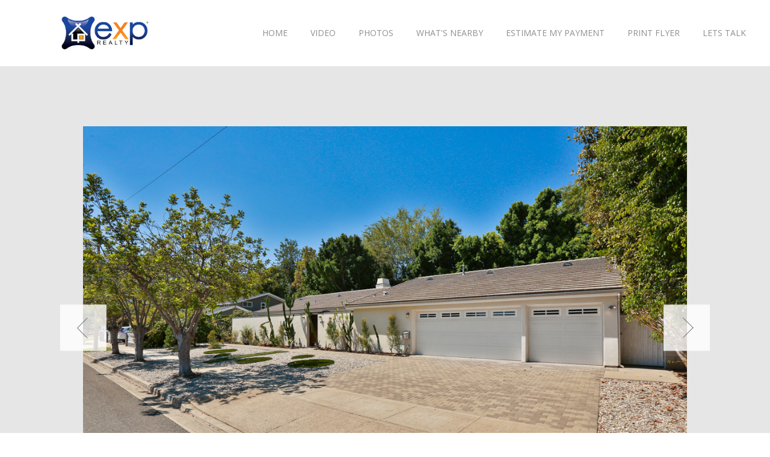

--- FILE ---
content_type: text/html; charset=utf-8
request_url: https://www.qwikvid.com/realestate/go/v1/gallery/?idx=45qAUKV32sR5Gda1MYQqohAfPcqONuV6
body_size: 5260
content:


<!DOCTYPE html>
<html>

<head>
    <!-- set the encoding of your site -->
    <meta charset="utf-8">
    <!-- set the viewport width and initial-scale on mobile devices -->
    <meta name="viewport" content="width=device-width, initial-scale=1.0">
    <title>14051 Howland Way , Tustin, CA 92780 | MLS#  | EXP Realty of California, Inc.</title>
    <meta content="Stunning Tustin Estate. Architectural masterpiece built for entertaining. The owner had the property completely reconstructed in 2002. In what feels like a private setting you have a home that is OPEN and ALIVE! All 2893 square feet on single floor with easy access. Enter and float over the antique washed marble flooring that covers all but the bedrooms. Fireplace and sitting area can view the open kitchen, parklike yard, and the expansive living/dining spaces. Features include Milgard Windows throughout. Large masterbedroom retreat complete with second fireplace, large custom tub, and separate glass shower. Parklike backyard with large outdoor cooking space that is covered for hot summer days. Front yard very water friendly with only drip system needed for trees and plants. Walk score of 67. Walk around the corner to drug store, dry cleaners, market, etc. About 1 mile from Old Town Tustin with shops and restaurants. Short distance to all major shopping on Newport in Tustin." name="description" />
    <link rel="canonical" href="https://www.qwikvid.com/realestate/go/v1/gallery/?idx=45qAUKV32sR5Gda1MYQqohAfPcqONuV6" />
<!-- Begin Facebook Open Graph -->
<meta property="og:type" content="website" />
<meta property="og:url" content="https://www.qwikvid.com/realestate/go/v1/home/?idx=45qAUKV32sR5Gda1MYQqohAfPcqONuV6" />
<meta property="og:title" content="14051 Howland Way, Tustin, CA | For Sale | EXP Realty of California, Inc." />
<meta property="og:image" content="https://s3.amazonaws.com/video.qwikvid.com/business/projects/45qAUKV32sR5Gda1MYQqohAfPcqONuV6/img_1.jpg" />
<meta property="og:image:secure_url" content="https://s3.amazonaws.com/video.qwikvid.com/business/projects/45qAUKV32sR5Gda1MYQqohAfPcqONuV6/img_1.jpg" />
<meta property="og:image:width" content="1200" />
<meta property="og:image:height" content="630" />
<meta property="og:site_name" content="Qwikvid" />
<meta property="og:description" content="Stunning Tustin Estate. Architectural masterpiece built for entertaining. The owner had the property completely reconstructed in 2002. In what feels like a private setting you have a home that is OPEN and ALIVE! All 2893 square feet on single floor with easy access. Enter and float over the antique washed marble flooring that covers all but the bedrooms. Fireplace and sitting area can view the open kitchen, parklike yard, and the expansive living/dining spaces. Features include Milgard Windows throughout. Large masterbedroom retreat complete with second fireplace, large custom tub, and separate glass shower. Parklike backyard with large outdoor cooking space that is covered for hot summer days. Front yard very water friendly with only drip system needed for trees and plants. Walk score of 67. Walk around the corner to drug store, dry cleaners, market, etc. About 1 mile from Old Town Tustin with shops and restaurants. Short distance to all major shopping on Newport in Tustin. Listed by Gary Hunter &   " />
<meta property="fb:app_id" content="168661246599922" />

<!-- Begin Twitter Player Card -->
<meta name="twitter:site" content="@qwikvid">
<meta name="twitter:title" content="Stunning Tustin Estate">
<meta name="twitter:image:src" content="https://d3a0sseg11lcyd.cloudfront.net/business/projects/45qAUKV32sR5Gda1MYQqohAfPcqONuV6/v1.png">
<meta name="twitter:card" content="player">
<meta name="twitter:player" content="https://www.qwikvid.com/embed/?v=45qAUKV32sR5Gda1MYQqohAfPcqONuV6" />
<meta name="twitter:player:stream" content="https://d3a0sseg11lcyd.cloudfront.net/business/projects/45qAUKV32sR5Gda1MYQqohAfPcqONuV6/v1.mp4">
<meta name="twitter:player:stream:content_type" content="video/mp4">
<meta name="twitter:player:width" content="854">
<meta name="twitter:player:height" content="480">
<meta name="twitter:domain" content="www.qwikvid.com">

    <link href='//fonts.googleapis.com/css?family=Open+Sans:400,300,400italic,600,600italic,700,700italic,800,800italic,300italic' rel='stylesheet' type='text/css'>
    <!-- include the site stylesheet -->
    <link media="all" rel="stylesheet" href="../../../include/v2/css/main.css?v=1.1">
    <link media="all" rel="stylesheet" href="../../../include/v2/css/light_minimal_theme.css">
    <!-- include Font Awesome -->
    <link rel="stylesheet" href="https://use.fontawesome.com/releases/v5.6.3/css/all.css" integrity="sha384-UHRtZLI+pbxtHCWp1t77Bi1L4ZtiqrqD80Kn4Z8NTSRyMA2Fd33n5dQ8lWUE00s/" crossorigin="anonymous">
    <!-- include jQuery library -->
    <script type="text/javascript" src="//ajax.googleapis.com/ajax/libs/jquery/1.11.2/jquery.min.js"></script>
    <script type="text/javascript">window.jQuery || document.write('<script src="../../../include/v2/js/jquery-1.11.2.min.js" defer><\/script>')</script>
    <!-- include custom JavaScript -->
    <script src="../../../include/v2/js/jquery.main.js" defer></script>
    <link href="/realestate/include/v2/css/nivo-slider.css" rel="stylesheet" />
    <style>
        .custom_color {
            background-color: #ffffff !important;
            color: #ffffff !important;
            border-color: #ffffff !important;
        }

        .logo_custom_color {
            background-color: #ffffff !important;
            color: #ffffff !important;
            border-color: #ffffff !important;
        }

        .nivoSlider img:not(:first-child) {
            display: none;
        }
        /* this is for standard nivo installs */
        .carousel-holder {
            /*overflow: hidden;*/
            /*height:600px;*/
        }
    </style>
    <!-- Google Tag Manager -->
<script>(function(w,d,s,l,i){w[l]=w[l]||[];w[l].push({'gtm.start':
new Date().getTime(),event:'gtm.js'});var f=d.getElementsByTagName(s)[0],
j=d.createElement(s),dl=l!='dataLayer'?'&l='+l:'';j.async=true;j.src=
'https://www.googletagmanager.com/gtm.js?id='+i+dl;f.parentNode.insertBefore(j,f);
})(window,document,'script','dataLayer','GTM-TZ6D3BW');</script>
<!-- End Google Tag Manager -->
<link rel="shortcut icon" href="/favicon.ico">
<link rel="apple-touch-icon" sizes="57x57" href="/apple-touch-icon-57x57.png">
<link rel="apple-touch-icon" sizes="114x114" href="/apple-touch-icon-114x114.png">
<link rel="apple-touch-icon" sizes="72x72" href="/apple-touch-icon-72x72.png">
<link rel="apple-touch-icon" sizes="144x144" href="/apple-touch-icon-144x144.png">
<link rel="apple-touch-icon" sizes="60x60" href="/apple-touch-icon-60x60.png">
<link rel="apple-touch-icon" sizes="120x120" href="/apple-touch-icon-120x120.png">
<link rel="apple-touch-icon" sizes="76x76" href="/apple-touch-icon-76x76.png">
<link rel="apple-touch-icon" sizes="152x152" href="/apple-touch-icon-152x152.png">
<link rel="apple-touch-icon" sizes="180x180" href="/apple-touch-icon-180x180.png">
<link rel="icon" type="image/png" href="/favicon-192x192.png" sizes="192x192">
<link rel="icon" type="image/png" href="/favicon-160x160.png" sizes="160x160">
<link rel="icon" type="image/png" href="/favicon-96x96.png" sizes="96x96">
<link rel="icon" type="image/png" href="/favicon-16x16.png" sizes="16x16">
<link rel="icon" type="image/png" href="/favicon-32x32.png" sizes="32x32">
<meta name="msapplication-TileColor" content="#353535">
<link rel="manifest" href="/site.webmanifest">
<link rel="mask-icon" href="/safari-pinned-tab.svg" color="#5bbad5">
<meta name="theme-color" content="#ffffff">


    <script>
        function init() {
            var imgDefer = document.getElementsByTagName('img');
            for (var i = 0; i < imgDefer.length; i++) {
                if (imgDefer[i].getAttribute('data-src')) {
                    imgDefer[i].setAttribute('src', imgDefer[i].getAttribute('data-src'));
                }
            }
        }

        window.onload = init;
    </script>


</head>
<body>
    <!-- main container of all the page elements -->
    <div id="wrapper">
        <!-- header of the page -->
        <header id="header">
            
            <div class="header-holder">
                <!-- page logo -->
                <strong class="logo logo_custom_color"><a href="../home/?idx=45qAUKV32sR5Gda1MYQqohAfPcqONuV6">
                    <img src="https://s3.amazonaws.com/video.qwikvid.com/business/customers/1117/logos/minimal/logo.svg" alt="14051 Howland Way , Tustin, CA 92780 | MLS#  | EXP Realty of California, Inc." width="278"></a></strong>
                <a href="#" class="nav-opener"><span>menu</span></a>
                <!-- main navigation of the page -->
                <nav id="nav" class="custom_color">
                    <ul>
                        <!-- To make the li active, class .active should be added to the li element. -->
                        <li><a href="../home/?idx=45qAUKV32sR5Gda1MYQqohAfPcqONuV6">HOME</a></li>
                        <li><a href="../tour/?idx=45qAUKV32sR5Gda1MYQqohAfPcqONuV6">VIDEO</a></li>
                        <li class="active"><a href="../gallery/?idx=45qAUKV32sR5Gda1MYQqohAfPcqONuV6">PHOTOS</a></li>
                        <li><a href="../map/?idx=45qAUKV32sR5Gda1MYQqohAfPcqONuV6">WHAT'S NEARBY</a></li>
                        <li><a href="../tools/?idx=45qAUKV32sR5Gda1MYQqohAfPcqONuV6">ESTIMATE MY PAYMENT</a></li>
                        <li>
                            <a href="/realestate/go/v1/flyer/pdf/?idx=45qAUKV32sR5Gda1MYQqohAfPcqONuV6" target="_blank">PRINT FLYER</a>
                        </li>
                        <li><a href="../contact/?idx=45qAUKV32sR5Gda1MYQqohAfPcqONuV6">LETS TALK</a></li>
                    </ul>
                </nav>
            </div>
        </header>
        <!-- contain main informative part of the site -->
        <main id="main" role="main">
            <div class="section">
                <div class="carousel-holder custom_color">
                    <div class="carousel nivoSlider">


                        <img src="https://s3.amazonaws.com/video.qwikvid.com/business/projects/45qAUKV32sR5Gda1MYQqohAfPcqONuV6/697369.jpg"    data-thumb="https://s3.amazonaws.com/video.qwikvid.com/business/projects/45qAUKV32sR5Gda1MYQqohAfPcqONuV6/697369.jpg"  alt="" />
<img src="https://s3.amazonaws.com/video.qwikvid.com/business/projects/45qAUKV32sR5Gda1MYQqohAfPcqONuV6/697368.jpg"    data-thumb="https://s3.amazonaws.com/video.qwikvid.com/business/projects/45qAUKV32sR5Gda1MYQqohAfPcqONuV6/697368.jpg"  alt="" />
<img src="[data-uri]"  data-src="https://s3.amazonaws.com/video.qwikvid.com/business/projects/45qAUKV32sR5Gda1MYQqohAfPcqONuV6/697373.jpg"  data-thumb="https://s3.amazonaws.com/video.qwikvid.com/business/projects/45qAUKV32sR5Gda1MYQqohAfPcqONuV6/697373.jpg"  alt="" />
<img src="[data-uri]"  data-src="https://s3.amazonaws.com/video.qwikvid.com/business/projects/45qAUKV32sR5Gda1MYQqohAfPcqONuV6/697372.jpg"  data-thumb="https://s3.amazonaws.com/video.qwikvid.com/business/projects/45qAUKV32sR5Gda1MYQqohAfPcqONuV6/697372.jpg"  alt="" />
<img src="[data-uri]"  data-src="https://s3.amazonaws.com/video.qwikvid.com/business/projects/45qAUKV32sR5Gda1MYQqohAfPcqONuV6/697358.jpg"  data-thumb="https://s3.amazonaws.com/video.qwikvid.com/business/projects/45qAUKV32sR5Gda1MYQqohAfPcqONuV6/697358.jpg"  alt="" />
<img src="[data-uri]"  data-src="https://s3.amazonaws.com/video.qwikvid.com/business/projects/45qAUKV32sR5Gda1MYQqohAfPcqONuV6/697331.jpg"  data-thumb="https://s3.amazonaws.com/video.qwikvid.com/business/projects/45qAUKV32sR5Gda1MYQqohAfPcqONuV6/697331.jpg"  alt="" />
<img src="[data-uri]"  data-src="https://s3.amazonaws.com/video.qwikvid.com/business/projects/45qAUKV32sR5Gda1MYQqohAfPcqONuV6/697348.jpg"  data-thumb="https://s3.amazonaws.com/video.qwikvid.com/business/projects/45qAUKV32sR5Gda1MYQqohAfPcqONuV6/697348.jpg"  alt="" />
<img src="[data-uri]"  data-src="https://s3.amazonaws.com/video.qwikvid.com/business/projects/45qAUKV32sR5Gda1MYQqohAfPcqONuV6/697339.jpg"  data-thumb="https://s3.amazonaws.com/video.qwikvid.com/business/projects/45qAUKV32sR5Gda1MYQqohAfPcqONuV6/697339.jpg"  alt="" />
<img src="[data-uri]"  data-src="https://s3.amazonaws.com/video.qwikvid.com/business/projects/45qAUKV32sR5Gda1MYQqohAfPcqONuV6/697350.jpg"  data-thumb="https://s3.amazonaws.com/video.qwikvid.com/business/projects/45qAUKV32sR5Gda1MYQqohAfPcqONuV6/697350.jpg"  alt="" />
<img src="[data-uri]"  data-src="https://s3.amazonaws.com/video.qwikvid.com/business/projects/45qAUKV32sR5Gda1MYQqohAfPcqONuV6/697344.jpg"  data-thumb="https://s3.amazonaws.com/video.qwikvid.com/business/projects/45qAUKV32sR5Gda1MYQqohAfPcqONuV6/697344.jpg"  alt="" />
<img src="[data-uri]"  data-src="https://s3.amazonaws.com/video.qwikvid.com/business/projects/45qAUKV32sR5Gda1MYQqohAfPcqONuV6/697353.jpg"  data-thumb="https://s3.amazonaws.com/video.qwikvid.com/business/projects/45qAUKV32sR5Gda1MYQqohAfPcqONuV6/697353.jpg"  alt="" />
<img src="[data-uri]"  data-src="https://s3.amazonaws.com/video.qwikvid.com/business/projects/45qAUKV32sR5Gda1MYQqohAfPcqONuV6/697341.jpg"  data-thumb="https://s3.amazonaws.com/video.qwikvid.com/business/projects/45qAUKV32sR5Gda1MYQqohAfPcqONuV6/697341.jpg"  alt="" />
<img src="[data-uri]"  data-src="https://s3.amazonaws.com/video.qwikvid.com/business/projects/45qAUKV32sR5Gda1MYQqohAfPcqONuV6/697340.jpg"  data-thumb="https://s3.amazonaws.com/video.qwikvid.com/business/projects/45qAUKV32sR5Gda1MYQqohAfPcqONuV6/697340.jpg"  alt="" />
<img src="[data-uri]"  data-src="https://s3.amazonaws.com/video.qwikvid.com/business/projects/45qAUKV32sR5Gda1MYQqohAfPcqONuV6/697336.jpg"  data-thumb="https://s3.amazonaws.com/video.qwikvid.com/business/projects/45qAUKV32sR5Gda1MYQqohAfPcqONuV6/697336.jpg"  alt="" />
<img src="[data-uri]"  data-src="https://s3.amazonaws.com/video.qwikvid.com/business/projects/45qAUKV32sR5Gda1MYQqohAfPcqONuV6/697349.jpg"  data-thumb="https://s3.amazonaws.com/video.qwikvid.com/business/projects/45qAUKV32sR5Gda1MYQqohAfPcqONuV6/697349.jpg"  alt="" />
<img src="[data-uri]"  data-src="https://s3.amazonaws.com/video.qwikvid.com/business/projects/45qAUKV32sR5Gda1MYQqohAfPcqONuV6/697351.jpg"  data-thumb="https://s3.amazonaws.com/video.qwikvid.com/business/projects/45qAUKV32sR5Gda1MYQqohAfPcqONuV6/697351.jpg"  alt="" />
<img src="[data-uri]"  data-src="https://s3.amazonaws.com/video.qwikvid.com/business/projects/45qAUKV32sR5Gda1MYQqohAfPcqONuV6/697359.jpg"  data-thumb="https://s3.amazonaws.com/video.qwikvid.com/business/projects/45qAUKV32sR5Gda1MYQqohAfPcqONuV6/697359.jpg"  alt="" />
<img src="[data-uri]"  data-src="https://s3.amazonaws.com/video.qwikvid.com/business/projects/45qAUKV32sR5Gda1MYQqohAfPcqONuV6/697354.jpg"  data-thumb="https://s3.amazonaws.com/video.qwikvid.com/business/projects/45qAUKV32sR5Gda1MYQqohAfPcqONuV6/697354.jpg"  alt="" />
<img src="[data-uri]"  data-src="https://s3.amazonaws.com/video.qwikvid.com/business/projects/45qAUKV32sR5Gda1MYQqohAfPcqONuV6/697347.jpg"  data-thumb="https://s3.amazonaws.com/video.qwikvid.com/business/projects/45qAUKV32sR5Gda1MYQqohAfPcqONuV6/697347.jpg"  alt="" />
<img src="[data-uri]"  data-src="https://s3.amazonaws.com/video.qwikvid.com/business/projects/45qAUKV32sR5Gda1MYQqohAfPcqONuV6/697345.jpg"  data-thumb="https://s3.amazonaws.com/video.qwikvid.com/business/projects/45qAUKV32sR5Gda1MYQqohAfPcqONuV6/697345.jpg"  alt="" />
<img src="[data-uri]"  data-src="https://s3.amazonaws.com/video.qwikvid.com/business/projects/45qAUKV32sR5Gda1MYQqohAfPcqONuV6/697356.jpg"  data-thumb="https://s3.amazonaws.com/video.qwikvid.com/business/projects/45qAUKV32sR5Gda1MYQqohAfPcqONuV6/697356.jpg"  alt="" />
<img src="[data-uri]"  data-src="https://s3.amazonaws.com/video.qwikvid.com/business/projects/45qAUKV32sR5Gda1MYQqohAfPcqONuV6/697335.jpg"  data-thumb="https://s3.amazonaws.com/video.qwikvid.com/business/projects/45qAUKV32sR5Gda1MYQqohAfPcqONuV6/697335.jpg"  alt="" />
<img src="[data-uri]"  data-src="https://s3.amazonaws.com/video.qwikvid.com/business/projects/45qAUKV32sR5Gda1MYQqohAfPcqONuV6/697342.jpg"  data-thumb="https://s3.amazonaws.com/video.qwikvid.com/business/projects/45qAUKV32sR5Gda1MYQqohAfPcqONuV6/697342.jpg"  alt="" />
<img src="[data-uri]"  data-src="https://s3.amazonaws.com/video.qwikvid.com/business/projects/45qAUKV32sR5Gda1MYQqohAfPcqONuV6/697337.jpg"  data-thumb="https://s3.amazonaws.com/video.qwikvid.com/business/projects/45qAUKV32sR5Gda1MYQqohAfPcqONuV6/697337.jpg"  alt="" />
<img src="[data-uri]"  data-src="https://s3.amazonaws.com/video.qwikvid.com/business/projects/45qAUKV32sR5Gda1MYQqohAfPcqONuV6/697360.jpg"  data-thumb="https://s3.amazonaws.com/video.qwikvid.com/business/projects/45qAUKV32sR5Gda1MYQqohAfPcqONuV6/697360.jpg"  alt="" />
<img src="[data-uri]"  data-src="https://s3.amazonaws.com/video.qwikvid.com/business/projects/45qAUKV32sR5Gda1MYQqohAfPcqONuV6/697332.jpg"  data-thumb="https://s3.amazonaws.com/video.qwikvid.com/business/projects/45qAUKV32sR5Gda1MYQqohAfPcqONuV6/697332.jpg"  alt="" />
<img src="[data-uri]"  data-src="https://s3.amazonaws.com/video.qwikvid.com/business/projects/45qAUKV32sR5Gda1MYQqohAfPcqONuV6/697352.jpg"  data-thumb="https://s3.amazonaws.com/video.qwikvid.com/business/projects/45qAUKV32sR5Gda1MYQqohAfPcqONuV6/697352.jpg"  alt="" />
<img src="[data-uri]"  data-src="https://s3.amazonaws.com/video.qwikvid.com/business/projects/45qAUKV32sR5Gda1MYQqohAfPcqONuV6/697355.jpg"  data-thumb="https://s3.amazonaws.com/video.qwikvid.com/business/projects/45qAUKV32sR5Gda1MYQqohAfPcqONuV6/697355.jpg"  alt="" />
<img src="[data-uri]"  data-src="https://s3.amazonaws.com/video.qwikvid.com/business/projects/45qAUKV32sR5Gda1MYQqohAfPcqONuV6/697357.jpg"  data-thumb="https://s3.amazonaws.com/video.qwikvid.com/business/projects/45qAUKV32sR5Gda1MYQqohAfPcqONuV6/697357.jpg"  alt="" />
<img src="[data-uri]"  data-src="https://s3.amazonaws.com/video.qwikvid.com/business/projects/45qAUKV32sR5Gda1MYQqohAfPcqONuV6/697346.jpg"  data-thumb="https://s3.amazonaws.com/video.qwikvid.com/business/projects/45qAUKV32sR5Gda1MYQqohAfPcqONuV6/697346.jpg"  alt="" />
<img src="[data-uri]"  data-src="https://s3.amazonaws.com/video.qwikvid.com/business/projects/45qAUKV32sR5Gda1MYQqohAfPcqONuV6/697338.jpg"  data-thumb="https://s3.amazonaws.com/video.qwikvid.com/business/projects/45qAUKV32sR5Gda1MYQqohAfPcqONuV6/697338.jpg"  alt="" />
<img src="[data-uri]"  data-src="https://s3.amazonaws.com/video.qwikvid.com/business/projects/45qAUKV32sR5Gda1MYQqohAfPcqONuV6/697334.jpg"  data-thumb="https://s3.amazonaws.com/video.qwikvid.com/business/projects/45qAUKV32sR5Gda1MYQqohAfPcqONuV6/697334.jpg"  alt="" />
<img src="[data-uri]"  data-src="https://s3.amazonaws.com/video.qwikvid.com/business/projects/45qAUKV32sR5Gda1MYQqohAfPcqONuV6/697343.jpg"  data-thumb="https://s3.amazonaws.com/video.qwikvid.com/business/projects/45qAUKV32sR5Gda1MYQqohAfPcqONuV6/697343.jpg"  alt="" />
<img src="[data-uri]"  data-src="https://s3.amazonaws.com/video.qwikvid.com/business/projects/45qAUKV32sR5Gda1MYQqohAfPcqONuV6/697333.jpg"  data-thumb="https://s3.amazonaws.com/video.qwikvid.com/business/projects/45qAUKV32sR5Gda1MYQqohAfPcqONuV6/697333.jpg"  alt="" />
<img src="[data-uri]"  data-src="https://s3.amazonaws.com/video.qwikvid.com/business/projects/45qAUKV32sR5Gda1MYQqohAfPcqONuV6/697361.jpg"  data-thumb="https://s3.amazonaws.com/video.qwikvid.com/business/projects/45qAUKV32sR5Gda1MYQqohAfPcqONuV6/697361.jpg"  alt="" />
<img src="[data-uri]"  data-src="https://s3.amazonaws.com/video.qwikvid.com/business/projects/45qAUKV32sR5Gda1MYQqohAfPcqONuV6/697367.jpg"  data-thumb="https://s3.amazonaws.com/video.qwikvid.com/business/projects/45qAUKV32sR5Gda1MYQqohAfPcqONuV6/697367.jpg"  alt="" />
<img src="[data-uri]"  data-src="https://s3.amazonaws.com/video.qwikvid.com/business/projects/45qAUKV32sR5Gda1MYQqohAfPcqONuV6/697365.jpg"  data-thumb="https://s3.amazonaws.com/video.qwikvid.com/business/projects/45qAUKV32sR5Gda1MYQqohAfPcqONuV6/697365.jpg"  alt="" />
<img src="[data-uri]"  data-src="https://s3.amazonaws.com/video.qwikvid.com/business/projects/45qAUKV32sR5Gda1MYQqohAfPcqONuV6/697362.jpg"  data-thumb="https://s3.amazonaws.com/video.qwikvid.com/business/projects/45qAUKV32sR5Gda1MYQqohAfPcqONuV6/697362.jpg"  alt="" />
<img src="[data-uri]"  data-src="https://s3.amazonaws.com/video.qwikvid.com/business/projects/45qAUKV32sR5Gda1MYQqohAfPcqONuV6/697366.jpg"  data-thumb="https://s3.amazonaws.com/video.qwikvid.com/business/projects/45qAUKV32sR5Gda1MYQqohAfPcqONuV6/697366.jpg"  alt="" />
<img src="[data-uri]"  data-src="https://s3.amazonaws.com/video.qwikvid.com/business/projects/45qAUKV32sR5Gda1MYQqohAfPcqONuV6/697364.jpg"  data-thumb="https://s3.amazonaws.com/video.qwikvid.com/business/projects/45qAUKV32sR5Gda1MYQqohAfPcqONuV6/697364.jpg"  alt="" />
<img src="[data-uri]"  data-src="https://s3.amazonaws.com/video.qwikvid.com/business/projects/45qAUKV32sR5Gda1MYQqohAfPcqONuV6/697363.jpg"  data-thumb="https://s3.amazonaws.com/video.qwikvid.com/business/projects/45qAUKV32sR5Gda1MYQqohAfPcqONuV6/697363.jpg"  alt="" />
<img src="[data-uri]"  data-src="https://s3.amazonaws.com/video.qwikvid.com/business/projects/45qAUKV32sR5Gda1MYQqohAfPcqONuV6/697371.jpg"  data-thumb="https://s3.amazonaws.com/video.qwikvid.com/business/projects/45qAUKV32sR5Gda1MYQqohAfPcqONuV6/697371.jpg"  alt="" />
<img src="[data-uri]"  data-src="https://s3.amazonaws.com/video.qwikvid.com/business/projects/45qAUKV32sR5Gda1MYQqohAfPcqONuV6/697370.jpg"  data-thumb="https://s3.amazonaws.com/video.qwikvid.com/business/projects/45qAUKV32sR5Gda1MYQqohAfPcqONuV6/697370.jpg"  alt="" />
<img src="[data-uri]"  data-src="https://s3.amazonaws.com/video.qwikvid.com/business/projects/45qAUKV32sR5Gda1MYQqohAfPcqONuV6/697425.jpg"  data-thumb="https://s3.amazonaws.com/video.qwikvid.com/business/projects/45qAUKV32sR5Gda1MYQqohAfPcqONuV6/697425.jpg"  alt="" />
<img src="[data-uri]"  data-src="https://s3.amazonaws.com/video.qwikvid.com/business/projects/45qAUKV32sR5Gda1MYQqohAfPcqONuV6/697426.jpg"  data-thumb="https://s3.amazonaws.com/video.qwikvid.com/business/projects/45qAUKV32sR5Gda1MYQqohAfPcqONuV6/697426.jpg"  alt="" />
<img src="[data-uri]"  data-src="https://s3.amazonaws.com/video.qwikvid.com/business/projects/45qAUKV32sR5Gda1MYQqohAfPcqONuV6/697427.jpg"  data-thumb="https://s3.amazonaws.com/video.qwikvid.com/business/projects/45qAUKV32sR5Gda1MYQqohAfPcqONuV6/697427.jpg"  alt="" />
<img src="[data-uri]"  data-src="https://s3.amazonaws.com/video.qwikvid.com/business/projects/45qAUKV32sR5Gda1MYQqohAfPcqONuV6/697428.jpg"  data-thumb="https://s3.amazonaws.com/video.qwikvid.com/business/projects/45qAUKV32sR5Gda1MYQqohAfPcqONuV6/697428.jpg"  alt="" />
<img src="[data-uri]"  data-src="https://s3.amazonaws.com/video.qwikvid.com/business/projects/45qAUKV32sR5Gda1MYQqohAfPcqONuV6/697429.jpg"  data-thumb="https://s3.amazonaws.com/video.qwikvid.com/business/projects/45qAUKV32sR5Gda1MYQqohAfPcqONuV6/697429.jpg"  alt="" />
<img src="[data-uri]"  data-src="https://s3.amazonaws.com/video.qwikvid.com/business/projects/45qAUKV32sR5Gda1MYQqohAfPcqONuV6/697430.jpg"  data-thumb="https://s3.amazonaws.com/video.qwikvid.com/business/projects/45qAUKV32sR5Gda1MYQqohAfPcqONuV6/697430.jpg"  alt="" />
<img src="[data-uri]"  data-src="https://s3.amazonaws.com/video.qwikvid.com/business/projects/45qAUKV32sR5Gda1MYQqohAfPcqONuV6/697431.jpg"  data-thumb="https://s3.amazonaws.com/video.qwikvid.com/business/projects/45qAUKV32sR5Gda1MYQqohAfPcqONuV6/697431.jpg"  alt="" />
<img src="[data-uri]"  data-src="https://s3.amazonaws.com/video.qwikvid.com/business/projects/45qAUKV32sR5Gda1MYQqohAfPcqONuV6/697432.jpg"  data-thumb="https://s3.amazonaws.com/video.qwikvid.com/business/projects/45qAUKV32sR5Gda1MYQqohAfPcqONuV6/697432.jpg"  alt="" />

                    </div>
                </div>
            </div>
        </main>
        <!-- footer of the page -->
        <footer id="footer">
            <div class="contact-block">
                <div class="box">
<img itemprop="image" src="https://s3.amazonaws.com/video.qwikvid.com/business/projects/45qAUKV32sR5Gda1MYQqohAfPcqONuV6/agent_1_photo.png" alt="Gary Hunter">
<div class="text">
<strong itemprop="name" class="title">Gary Hunter</strong>
<p>CalBRE Lic.#00673018</p>
<a href="tel:+17143813577"><strong itemprop="telephone" class="tel">714.381.3577</strong></a>
</div>
</div>

                <strong class="logo custom_color"><a href="" rel="nofollow">
                    <img src="https://s3.amazonaws.com/video.qwikvid.com/business/customers/1117/logos/minimal/footer-logo.svg" alt="14051 Howland Way , Tustin, CA 92780 | MLS#  | EXP Realty of California, Inc." width="300"></a></strong>
            </div>
            <div class="footer-holder">
                <div class="footer-frame">
                    <p>Photographed &amp; Powered by <a href="https://www.qwikvid.com">QwikVid for Real Estate</a></p>
                    <p class="copy">&copy; 2012-2026 <a href="/">QwikVid, Inc.</a></p>
                </div>
            </div>
        </footer>
        <!-- Google Tag Manager (noscript) -->
<noscript><iframe src="https://www.googletagmanager.com/ns.html?id=GTM-TZ6D3BW"
height="0" width="0" style="display:none;visibility:hidden"></iframe></noscript>
<!-- End Google Tag Manager (noscript) -->

    </div>
</body>
</html>



--- FILE ---
content_type: text/css
request_url: https://www.qwikvid.com/realestate/include/v2/css/main.css?v=1.1
body_size: 21945
content:
/*! normalize.css v3.0.3 | MIT License | github.com/necolas/normalize.css */

/**
 * 1. Set default font family to sans-serif.
 * 2. Prevent iOS and IE text size adjust after device orientation change,
 *    without disabling user zoom.
 */

html {
	font-family: sans-serif; /* 1 */
	-ms-text-size-adjust: 100%; /* 2 */
	-webkit-text-size-adjust: 100%; /* 2 */
}

/**
 * Remove default margin.
 */

body {
	margin: 0;
}

/* HTML5 display definitions
   ========================================================================== */

/**
 * Correct `block` display not defined for any HTML5 element in IE 8/9.
 * Correct `block` display not defined for `details` or `summary` in IE 10/11
 * and Firefox.
 * Correct `block` display not defined for `main` in IE 11.
 */

article,
aside,
details,
figcaption,
figure,
footer,
header,
hgroup,
main,
menu,
nav,
section,
summary {
	display: block;
}

/**
 * 1. Correct `inline-block` display not defined in IE 8/9.
 * 2. Normalize vertical alignment of `progress` in Chrome, Firefox, and Opera.
 */

audio,
canvas,
progress,
video {
	display: inline-block; /* 1 */
	vertical-align: baseline; /* 2 */
}

/**
 * Prevent modern browsers from displaying `audio` without controls.
 * Remove excess height in iOS 5 devices.
 */

audio:not([controls]) {
	display: none;
	height: 0;
}

/**
 * Address `[hidden]` styling not present in IE 8/9/10.
 * Hide the `template` element in IE 8/9/10/11, Safari, and Firefox < 22.
 */

[hidden],
template {
	display: none;
}

/* Links
   ========================================================================== */

/**
 * Remove the gray background color from active links in IE 10.
 */

a {
	background-color: transparent;
}

/**
 * Improve readability of focused elements when they are also in an
 * active/hover state.
 */

a:active,
a:hover {
	outline: 0;
}

/* Text-level semantics
   ========================================================================== */

/**
 * Address styling not present in IE 8/9/10/11, Safari, and Chrome.
 */

abbr[title] {
	border-bottom: 1px dotted;
}

/**
 * Address style set to `bolder` in Firefox 4+, Safari, and Chrome.
 */

b,
strong {
	font-weight: bold;
}

/**
 * Address styling not present in Safari and Chrome.
 */

dfn {
	font-style: italic;
}

/**
 * Address variable `h1` font-size and margin within `section` and `article`
 * contexts in Firefox 4+, Safari, and Chrome.
 */

h1 {
	font-size: 2em;
	margin: .67em 0;
}

/**
 * Address styling not present in IE 8/9.
 */

mark {
	background: #ff0;
	color: #000;
}

/**
 * Address inconsistent and variable font size in all browsers.
 */

small {
	font-size: 80%;
}

/**
 * Prevent `sub` and `sup` affecting `line-height` in all browsers.
 */

sub,
sup {
	font-size: 75%;
	line-height: 0;
	position: relative;
	vertical-align: baseline;
}

sup {
	top: -.5em;
}

sub {
	bottom: -.25em;
}

/* Embedded content
   ========================================================================== */

/**
 * Remove border when inside `a` element in IE 8/9/10.
 */

img {
	border: 0;
}

/**
 * Correct overflow not hidden in IE 9/10/11.
 */

svg:not(:root) {
	overflow: hidden;
}

/* Grouping content
   ========================================================================== */

/**
 * Address margin not present in IE 8/9 and Safari.
 */

figure {
	margin: 1em 40px;
}

/**
 * Address differences between Firefox and other browsers.
 */

hr {
	box-sizing: content-box;
	height: 0;
}

/**
 * Contain overflow in all browsers.
 */

pre {
	overflow: auto;
}

/**
 * Address odd `em`-unit font size rendering in all browsers.
 */

code,
kbd,
pre,
samp {
	font-family: monospace, monospace;
	font-size: 1em;
}

/* Forms
   ========================================================================== */

/**
 * Known limitation: by default, Chrome and Safari on OS X allow very limited
 * styling of `select`, unless a `border` property is set.
 */

/**
 * 1. Correct color not being inherited.
 *    Known issue: affects color of disabled elements.
 * 2. Correct font properties not being inherited.
 * 3. Address margins set differently in Firefox 4+, Safari, and Chrome.
 */

button,
input,
optgroup,
select,
textarea {
	color: inherit; /* 1 */
	font: inherit; /* 2 */
	margin: 0; /* 3 */
}

/**
 * Address `overflow` set to `hidden` in IE 8/9/10/11.
 */

button {
	overflow: visible;
}

/**
 * Address inconsistent `text-transform` inheritance for `button` and `select`.
 * All other form control elements do not inherit `text-transform` values.
 * Correct `button` style inheritance in Firefox, IE 8/9/10/11, and Opera.
 * Correct `select` style inheritance in Firefox.
 */

button,
select {
	text-transform: none;
}

/**
 * 1. Avoid the WebKit bug in Android 4.0.* where (2) destroys native `audio`
 *    and `video` controls.
 * 2. Correct inability to style clickable `input` types in iOS.
 * 3. Improve usability and consistency of cursor style between image-type
 *    `input` and others.
 */

button,
html input[type="button"],
input[type="reset"],
input[type="submit"] {
	-webkit-appearance: button; /* 2 */
	cursor: pointer; /* 3 */
}

/**
 * Re-set default cursor for disabled elements.
 */

button[disabled],
html input[disabled] {
	cursor: default;
}

/**
 * Remove inner padding and border in Firefox 4+.
 */

button::-moz-focus-inner,
input::-moz-focus-inner {
	border: 0;
	padding: 0;
}

/**
 * Address Firefox 4+ setting `line-height` on `input` using `!important` in
 * the UA stylesheet.
 */

input {
	line-height: normal;
}

/**
 * It's recommended that you don't attempt to style these elements.
 * Firefox's implementation doesn't respect box-sizing, padding, or width.
 *
 * 1. Address box sizing set to `content-box` in IE 8/9/10.
 * 2. Remove excess padding in IE 8/9/10.
 */

input[type="checkbox"],
input[type="radio"] {
	box-sizing: border-box; /* 1 */
	padding: 0; /* 2 */
}

/**
 * Fix the cursor style for Chrome's increment/decrement buttons. For certain
 * `font-size` values of the `input`, it causes the cursor style of the
 * decrement button to change from `default` to `text`.
 */

input[type="number"]::-webkit-inner-spin-button,
input[type="number"]::-webkit-outer-spin-button {
	height: auto;
}

/**
 * 1. Address `appearance` set to `searchfield` in Safari and Chrome.
 * 2. Address `box-sizing` set to `border-box` in Safari and Chrome.
 */

input[type="search"] {
	-webkit-appearance: textfield; /* 1 */
	box-sizing: content-box; /* 2 */
}

/**
 * Remove inner padding and search cancel button in Safari and Chrome on OS X.
 * Safari (but not Chrome) clips the cancel button when the search input has
 * padding (and `textfield` appearance).
 */

input[type="search"]::-webkit-search-cancel-button,
input[type="search"]::-webkit-search-decoration {
	-webkit-appearance: none;
}

/**
 * Define consistent border, margin, and padding.
 */

fieldset {
	border: 1px solid #c0c0c0;
	margin: 0 2px;
	padding: .35em .625em .75em;
}

/**
 * 1. Correct `color` not being inherited in IE 8/9/10/11.
 * 2. Remove padding so people aren't caught out if they zero out fieldsets.
 */

legend {
	border: 0; /* 1 */
	padding: 0; /* 2 */
}

/**
 * Remove default vertical scrollbar in IE 8/9/10/11.
 */

textarea {
	overflow: auto;
}

/**
 * Don't inherit the `font-weight` (applied by a rule above).
 * NOTE: the default cannot safely be changed in Chrome and Safari on OS X.
 */

optgroup {
	font-weight: bold;
}

/* Tables
   ========================================================================== */

/**
 * Remove most spacing between table cells.
 */

table {
	border-collapse: collapse;
	border-spacing: 0;
}

td,
th {
	padding: 0;
}

#nav ul,
#sidebar .description,
#sidebar ul,
.nivo-controlNav {
	margin: 0;
	padding: 0;
	list-style: none;
}

.clearfix:after,
.header-holder:after,
#footer .contact-block:after {
	content: "";
	display: block;
	clear: both;
}

.ellipsis {
	white-space: nowrap; /* 1 */
	text-overflow: ellipsis; /* 2 */
	overflow: hidden;
}

html {
	box-sizing: border-box;
}

*,
*:before,
*:after {
	box-sizing: inherit;
}

* {
	max-height: 1000000px;
}

body {
	color: #1f1f1f;
	background: #fff;
	font: 15px/1.67 "Open Sans", "Arial", "Helvetica Neue", "Helvetica", sans-serif;
	min-width: 320px;
	-webkit-font-smoothing: antialiased;
	-moz-osx-font-smoothing: grayscale;
}

img {
	max-width: 100%;
	height: auto;
}

.gm-style img {
	max-width: none;
}

h1,
.h1,
h2,
.h2,
h3,
.h3,
h4,
.h4,
h5,
.h5,
h6,
.h6,
.h {
	font-family: inherit;
	font-weight: bold;
	margin: 0 0 .5em;
	color: inherit;
}

h1,
.h1 {
	font-size: 30px;
}

h2,
.h2 {
	font-size: 27px;
}

h3,
.h3 {
	font-size: 24px;
}

h4,
.h4 {
	font-size: 21px;
}

h5,
.h5 {
	font-size: 17px;
}

h6,
.h6 {
	font-size: 15px;
}

p {
	margin: 0 0 1em;
}

a {
	color: #1f1f1f;
	-webkit-transition: opacity .25s linear, color .25s linear, background-color .25s linear, box-shadow .25s linear;
	transition: opacity .25s linear, color .25s linear, background-color .25s linear, box-shadow .25s linear;
}

a:hover,
a:focus {
	text-decoration: none;
}

form,
fieldset {
	margin: 0;
	padding: 0;
	border-style: none;
}

input[type="url"],
input[type="date"],
input[type="text"],
input[type="tel"],
input[type="email"],
input[type="search"],
input[type="password"],
textarea {
	-webkit-appearance: none;
	-webkit-border-radius: 0;
	box-sizing: border-box;
	border: 1px solid #ccc;
	padding: 12px 19px;
	color: #000;
	font-size: 15px;
	line-height: 18px;
	margin: 0 0 9px;
	height: 50px;
	display: block;
	width: 100%;
	max-width: 480px;
}

input[type="url"]:focus,
input[type="date"]:focus,
input[type="text"]:focus,
input[type="tel"]:focus,
input[type="email"]:focus,
input[type="search"]:focus,
input[type="password"]:focus,
textarea:focus {
	outline: none;
}

input[type="url"]::-webkit-input-placeholder,
input[type="date"]::-webkit-input-placeholder,
input[type="text"]::-webkit-input-placeholder,
input[type="tel"]::-webkit-input-placeholder,
input[type="email"]::-webkit-input-placeholder,
input[type="search"]::-webkit-input-placeholder,
input[type="password"]::-webkit-input-placeholder,
textarea::-webkit-input-placeholder {
	color: #1f1f1f;
}

input[type="url"]::-moz-placeholder,
input[type="date"]::-moz-placeholder,
input[type="text"]::-moz-placeholder,
input[type="tel"]::-moz-placeholder,
input[type="email"]::-moz-placeholder,
input[type="search"]::-moz-placeholder,
input[type="password"]::-moz-placeholder,
textarea::-moz-placeholder {
	opacity: 1;
	color: #1f1f1f;
}

input[type="url"]:-moz-placeholder,
input[type="date"]:-moz-placeholder,
input[type="text"]:-moz-placeholder,
input[type="tel"]:-moz-placeholder,
input[type="email"]:-moz-placeholder,
input[type="search"]:-moz-placeholder,
input[type="password"]:-moz-placeholder,
textarea:-moz-placeholder {
	color: #1f1f1f;
}

input[type="url"]:-ms-input-placeholder,
input[type="date"]:-ms-input-placeholder,
input[type="text"]:-ms-input-placeholder,
input[type="tel"]:-ms-input-placeholder,
input[type="email"]:-ms-input-placeholder,
input[type="search"]:-ms-input-placeholder,
input[type="password"]:-ms-input-placeholder,
textarea:-ms-input-placeholder {
	color: #1f1f1f;
}

input[type="url"].placeholder,
input[type="date"].placeholder,
input[type="text"].placeholder,
input[type="tel"].placeholder,
input[type="email"].placeholder,
input[type="search"].placeholder,
input[type="password"].placeholder,
textarea.placeholder {
	color: #1f1f1f;
}

select {
	-webkit-border-radius: 0;
}

textarea {
	resize: none;
	vertical-align: top;
	height: 134px !important;
	margin: 0 0 41px;
}

button,
input[type="button"],
input[type="reset"],
input[type="file"],
input[type="submit"] {
	-webkit-appearance: none;
	-webkit-border-radius: 0;
	cursor: pointer;
	font-size: 18px;
	line-height: 20px;
	text-transform: uppercase;
	font-weight: 300;
	color: #fff;
	background: #552448;
	border: none;
	padding: 15px 46px;
}

button:hover,
input[type="button"]:hover,
input[type="reset"]:hover,
input[type="file"]:hover,
input[type="submit"]:hover {
	background: #774169;
}

button:focus,
input[type="button"]:focus,
input[type="reset"]:focus,
input[type="file"]:focus,
input[type="submit"]:focus {
	outline: none;
}

button.custom_color,
input[type="button"].custom_color,
input[type="reset"].custom_color,
input[type="file"].custom_color,
input[type="submit"].custom_color {
	color: #fff !important;
}

/* custom select styles */

.jcf-select {
	display: inline-block;
	vertical-align: top;
	position: relative;
	border: 1px solid #d7d7d7;
	background: #fff;
	margin: 0 0 12px;
	min-width: 150px;
	height: 46px;
}

.jcf-select select {
	z-index: 1;
	left: 0;
	top: 0;
}

.jcf-select .jcf-select-text {
	color: #000;
	text-overflow: ellipsis;
	white-space: nowrap;
	overflow: hidden;
	cursor: default;
	display: block;
	font-size: 15px;
	line-height: 18px;
	margin: 0 56px 0 20px;
	padding: 13px 0;
}

.jcf-select .jcf-select-opener {
	position: absolute;
	text-align: center;
	width: 46px;
	bottom: 0;
	right: 0;
	top: 0;
	background: #fff;
}

.jcf-select .jcf-select-opener:before {
	top: 45%;
	left: 50%;
	border: solid transparent;
	content: " ";
	height: 0;
	width: 0;
	position: absolute;
	pointer-events: none;
	border-color: transparent;
	border-top-color: #000;
	border-width: 5px 4px;
	margin-left: -6px;
}

body > .jcf-select-drop {
	position: absolute;
	margin: -1px 0 0;
	z-index: 9999;
}

body > .jcf-select-drop.jcf-drop-flipped {
	margin: 1px 0 0;
}

.jcf-select .jcf-select-drop {
	position: absolute;
	margin-top: 0;
	z-index: 9999;
	top: 100%;
	left: -1px;
	right: -1px;
}

.jcf-select .jcf-drop-flipped {
	bottom: 100%;
	top: auto;
}

.jcf-select-drop .jcf-select-drop-content {
	border: 1px solid #d7d7d7;
}

/* multiple select styles */

.jcf-list-box {
	overflow: hidden;
	display: inline-block;
	border: 1px solid #b8c3c9;
	min-width: 200px;
	margin: 0 15px;
}

/* select options styles */

.jcf-list {
	display: inline-block;
	vertical-align: top;
	position: relative;
	background: #fff;
	line-height: 18px;
	font-size: 15px;
	width: 100%;
}

.jcf-list .jcf-list-content {
	vertical-align: top;
	display: inline-block;
	overflow: auto;
	width: 100%;
}

.jcf-list ul {
	list-style: none;
	padding: 0;
	margin: 0;
}

.jcf-list ul li {
	overflow: hidden;
	display: block;
}

.jcf-list .jcf-overflow {
	overflow: auto;
}

.jcf-list .jcf-option {
	white-space: nowrap;
	overflow: hidden;
	cursor: default;
	display: block;
	padding: 10px 20px;
	color: #656565;
	height: 1%;
}

.jcf-list .jcf-disabled {
	background: #fff !important;
	color: #aaa !important;
}

.jcf-select-drop .jcf-hover,
.jcf-list-box .jcf-selected {
	background: #e6e6e6;
	color: #000;
}

.jcf-list .jcf-optgroup-caption {
	white-space: nowrap;
	font-weight: bold;
	display: block;
	padding: 5px 9px;
	cursor: default;
	color: #000;
}

.jcf-list .jcf-optgroup .jcf-option {
	padding-left: 30px;
}

/* common custom form elements styles */

.jcf-disabled {
	background: #ddd !important;
}

.jcf-focus,
.jcf-focus * {
	border-color: #d7d7d7 !important;
}

a {
	font-size: 13px;
	text-decoration: underline;
}

a:hover {
	text-decoration: none;
}

strong {
	font-weight: 600;
}

p {
	margin: 0 0 25px;
}

h1 {
	font-weight: 300;
	margin: 0 0 22px;
	line-height: 32px;
}

.btn {
	display: inline-block;
	vertical-align: top;
	text-transform: uppercase;
	text-decoration: none;
	background: #552448;
	color: #fff;
	padding: 10px 30px;
	font-size: 15px;
	line-height: 18px;
}

.btn.custom_color {
	color: #fff !important;
}

.btn.custom_color:hover {
	box-shadow: inset 0 0 20px 15px rgba(0, 0, 0, .15);
}

.btn:hover {
	background: #774169;
}

#wrapper {
	width: 100%;
	overflow: hidden;
}

.flyer-page #wrapper {
	max-width: 1452px;
	margin: 0 auto;
	padding: 95px 20px;
}

#header {
	background: rgba(0, 0, 0, .8);
	position: absolute;
	top: 0;
	left: 0;
	right: 0;
	z-index: 999;
}

.flyer-page #header {
	background: none;
	top: 146px;
	left: 50px;
	right: 50px;
}

.header-holder {
	max-width: 1240px;
	padding: 0 20px;
	margin: 0 auto;
}

.flyer-page .header-holder {
	max-width: 1412px;
	padding: 0 50px;
}

.logo {
	width: 268px;
	height: 110px;
	white-space: nowrap;
	text-align: center;
	float: left;
	background: #552448;
	margin: 0 30px 0 0;
	padding: 5px 10px;
	text-align: center;
}

.logo:after {
	content: "";
	display: inline-block;
	vertical-align: middle;
	width: 0;
	min-height: 100px;
}

.logo > * {
	white-space: normal;
	display: inline-block;
	vertical-align: middle;
	max-width: 99%;
}

.flyer-page .logo {
	width: 329px;
	height: 198px;
	background: #d31212;
	margin: 0;
}

.flyer-page .logo:after {
	min-height: 188px;
}

.logo a {
	display: inline-block;
	vertical-align: middle;
}

.logo img {
	max-height: 100px;
	vertical-align: top;
}

.logo-text {
	background: rgba(0, 0, 0, .8);
	float: left;
	padding: 44px 51px 52px;
	color: #fff;
}

.logo-text strong {
	font-size: 50px;
	line-height: 50px;
	font-weight: 300;
	display: block;
	letter-spacing: 1px;
	margin: 0 0 19px;
}

.logo-text address {
	display: inline-block;
	vertical-align: top;
	font-style: normal;
	font-size: 18px;
	line-height: 20px;
	padding: 7px 16px;
	background: #d31212;
}

.logo-text address.custom_color {
	color: #fff !important;
}

#nav {
	font-size: 14px;
	line-height: 16px;
	text-transform: uppercase;
	padding: 47px 0 0;
	text-align: right;
}

#nav.custom_color {
	background-color: transparent !important;
}

.nav-active #nav {
	max-height: 4000px;
}

#nav ul ul {
	position: absolute;
	top: 100%;
	left: -9999px;
	width: 139px;
	background: #000;
	padding: 18px 14px 14px 16px;
	font-size: 13px;
	line-height: 15px;
	text-transform: capitalize;
	text-align: left;
}

#nav ul ul li {
	display: block;
	padding: 0;
	margin: 0;
}

#nav ul ul li + li {
	margin: 12px 0 0;
}

#nav ul ul li a {
	padding: 0 0 2px;
	font-size: 13px;
	line-height: 15px;
}

#nav li {
	display: inline-block;
	vertical-align: top;
	position: relative;
	padding: 0 0 10px;
}

#nav li + li {
	margin: 0 0 0 34px;
}

#nav li:last-child.hover ul {
	left: auto;
	right: 0;
	-webkit-transform: none;
	-ms-transform: none;
	transform: none;
}

#nav li.hover > a,
#nav li.active > a {
	border-color: #fff;
}

#nav li.hover ul {
	left: 50%;
	-webkit-transform: translateX(-50%);
	-ms-transform: translateX(-50%);
	transform: translateX(-50%);
}

#nav a {
	color: #fff;
	text-decoration: none;
	display: inline-block;
	vertical-align: top;
	padding: 0 0 6px;
	border-bottom: 2px solid transparent;
	font-size: 14px;
	line-height: 16px;
}

.resize-active #nav,
.resize-active #nav > ul {
	-webkit-transition: none !important;
	transition: none !important;
}

.nav-opener {
	overflow: hidden;
	text-indent: 101%;
	white-space: nowrap;
	float: right;
	margin: 27px 0 0;
	width: 31px;
	height: 31px;
	position: relative;
	display: none;
}

.nav-opener:hover {
	opacity: .9;
}

.nav-opener:before,
.nav-opener:after,
.nav-opener span {
	background: #fff;
	position: absolute;
	top: 11px;
	left: 0;
	width: 31px;
	height: 3px;
	-webkit-transition: all .2s linear;
	transition: all .2s linear;
}

.nav-opener:before,
.nav-opener:after {
	content: "";
	top: 0;
}

.nav-active .nav-opener:before,
.nav-active .nav-opener:after {
	position: absolute;
	top: 50%;
	left: 50%;
	-webkit-transform: translateX(-50%) translateY(-50%);
	-ms-transform: translateX(-50%) translateY(-50%);
	transform: translateX(-50%) translateY(-50%);
	-webkit-transform: translateX(-50%) translateY(-50%) rotate(45deg);
	-ms-transform: translateX(-50%) translateY(-50%) rotate(45deg);
	transform: translateX(-50%) translateY(-50%) rotate(45deg);
}

.nav-opener:after {
	top: 22px;
}

.nav-active .nav-opener:after {
	-webkit-transform: translateX(-50%) translateY(-50%) rotate(-45deg);
	-ms-transform: translateX(-50%) translateY(-50%) rotate(-45deg);
	transform: translateX(-50%) translateY(-50%) rotate(-45deg);
}

.nav-active .nav-opener span {
	opacity: 0;
}

.promo-block {
	height: 837px;
	overflow: hidden;
	position: relative;
	color: #fff;
}

.promo-block > img {
	display: block;
	min-width: 100%;
	width: auto;
	height: auto;
	min-height: 100%;
}

.promo-block .decor {
	background: url(../images/decor-bg.png);
	position: absolute;
	top: 0;
	left: 0;
	right: 0;
	bottom: 0;
}

.promo-block .bottom-bar {
	position: absolute;
	top: auto;
	bottom: 0;
	left: 0;
	right: 0;
	text-align: center;
}

.promo-block .bottom-bar .bottom-bar-fake {
	position: absolute;
	top: 0;
	bottom: 0;
	left: 0;
	right: 0;
	z-index: 1;
	opacity: .8;
}

.promo-block .bottom-bar .frame {
	max-width: 1240px;
	padding: 31px 20px 30px;
	margin: 0 auto;
	position: relative;
	z-index: 2;
}

.promo-block .bottom-bar p {
	display: inline-block;
	vertical-align: middle;
	margin: 0 26px 0 0;
}

.promo-block .bottom-bar .btn {
	vertical-align: middle;
	text-transform: uppercase;
	text-decoration: none;
	padding: 10px 30px;
	margin: 0;
	background: none;
	border: 1px solid #fff;
}

.promo-block .bottom-bar .btn:hover {
	background: #fff;
	color: #552448;
}

.promo-block .text-section {
	position: absolute;
	top: 50%;
	left: 50%;
	-webkit-transform: translateX(-50%) translateY(-50%);
	-ms-transform: translateX(-50%) translateY(-50%);
	transform: translateX(-50%) translateY(-50%);
	background: rgba(0, 0, 0, .8);
	width: 577px;
	padding: 45px 51px 51px;
	z-index: 3;
	display: -webkit-box;
	display: -webkit-flex;
	display: -ms-flexbox;
	display: flex;
	-webkit-flex-wrap: wrap;
	-ms-flex-wrap: wrap;
	flex-wrap: wrap;
	-webkit-box-align: center;
	-webkit-align-items: center;
	-ms-flex-align: center;
	align-items: center;
}

.promo-block .text {
	width: calc(100% - 130px);
}

.promo-block .sticker {
	position: absolute;
	top: 20px;
	right: -13px;
	font-weight: 300;
	text-transform: uppercase;
	background: #e7c526;
	color: #fff;
	text-decoration: none;
	-webkit-transform: rotate(45deg);
	-ms-transform: rotate(45deg);
	transform: rotate(45deg);
}

.promo-block .sticker:before,
.promo-block .sticker:after {
	content: "";
	position: absolute;
	top: 0;
	left: 100%;
	width: 1px;
	height: 1px;
	border: 20px solid transparent;
	border-color: transparent transparent #e7c526 #e7c526;
	margin: 0 0 0 -1px;
}

.promo-block .sticker:after {
	left: auto;
	right: 100%;
	border-color: transparent #e7c526 #e7c526 transparent;
	margin: 0 -1px 0 0;
}

.promo-block .sticker span {
	display: block;
	padding: 7px 0 8px;
	position: relative;
}

.promo-block .sticker span:before,
.promo-block .sticker span:after {
	content: "";
	position: absolute;
	left: 100%;
	top: 100%;
	width: 1px;
	height: 1px;
	border: 5px solid transparent;
	border-color: transparent #b3960f #b3960f transparent;
	-webkit-transform: rotate(45deg);
	-ms-transform: rotate(45deg);
	transform: rotate(45deg);
	margin: -5px 0 0 26px;
}

.promo-block .sticker span:after {
	left: auto;
	right: 100%;
	margin: -5px 26px 0 0;
}

.promo-block .sticker.sold {
    margin: -5px 6px 0 0;
    background: #e72626;
}

.promo-block .sticker.sold:before {
	border-color: transparent transparent #e72626 #e72626;
}

.promo-block .sticker.sold:after {
	border-color: transparent #e72626 #e72626 transparent;
}

.promo-block .sticker.sold span:before,
.promo-block .sticker.sold span:after {
	border-color: transparent #a10f0f #a10f0f transparent;
}

.promo-block .sticker.contingent {
	background: #6bb28b;
}

.promo-block .sticker.contingent:before {
	border-color: transparent transparent #6bb28b #6bb28b;
}

.promo-block .sticker.contingent:after {
	border-color: transparent #6bb28b #6bb28b transparent;
}

.promo-block .sticker.contingent span:before,
.promo-block .sticker.contingent span:after {
	border-color: transparent #468462 #468462 transparent;
}

.promo-block .sticker.pending {
	background: #6937cf;
}

.promo-block .sticker.pending:before {
	border-color: transparent transparent #6937cf #6937cf;
}

.promo-block .sticker.pending:after {
	border-color: transparent #6937cf #6937cf transparent;
}

.promo-block .sticker.pending span:before,
.promo-block .sticker.pending span:after {
	border-color: transparent #3c1886 #3c1886 transparent;
}

.promo-block .play {
	overflow: hidden;
	text-indent: 101%;
	white-space: nowrap;
	float: left;
	margin: 6px 52px 0 0;
	width: 78px;
	height: 78px;
	border: 2px solid #fff;
	border-radius: 50%;
	position: relative;
}

.promo-block .play:hover {
	opacity: .7;
}

.promo-block .play:after {
	left: 50%;
	top: 50%;
	border: solid transparent;
	content: " ";
	height: 0;
	width: 0;
	position: absolute;
	pointer-events: none;
	border-color: rgba(255, 255, 255, 0);
	border-left-color: #fff;
	border-width: 18px 28px;
	margin: -18px 0 0 -10px;
}

.promo-block h1 {
	font-size: 35px;
	line-height: 36px;
	font-weight: 300;
	margin: 0 0 16px;
}

.promo-block address {
	display: inline-block;
	vertical-align: top;
	font-style: normal;
	font-size: 15px;
	line-height: 17px;
	padding: 8px 10px;
	background: #552448;
}

.promo-block address.custom_color {
	color: #fff !important;
}

.promo-block .video-popup {
	position: absolute;
	top: 50%;
	left: 50%;
	-webkit-transform: translateX(-50%) translateY(-50%);
	-ms-transform: translateX(-50%) translateY(-50%);
	transform: translateX(-50%) translateY(-50%);
	display: none;
	width: 100%;
	max-width: 1062px;
	padding: 30px;
	background: #000;
	z-index: 999;
	margin: 45px 0 0;
}

.promo-block .video-popup img {
	vertical-align: top;
}

.promo-block .video-popup .close {
	overflow: hidden;
	text-indent: 101%;
	white-space: nowrap;
	position: absolute;
	top: 0;
	right: 0;
	width: 60px;
	height: 60px;
	background: #000;
}

.promo-block .video-popup .close:before,
.promo-block .video-popup .close:after {
	content: "";
	position: absolute;
	top: 50%;
	left: 50%;
	-webkit-transform: translateX(-50%) translateY(-50%);
	-ms-transform: translateX(-50%) translateY(-50%);
	transform: translateX(-50%) translateY(-50%);
	width: 24px;
	height: 1px;
	background: #fff;
	-webkit-transform: translateX(-50%) translateY(-50%) rotate(45deg);
	-ms-transform: translateX(-50%) translateY(-50%) rotate(45deg);
	transform: translateX(-50%) translateY(-50%) rotate(45deg);
}

.promo-block .video-popup .close:after {
	-webkit-transform: translateX(-50%) translateY(-50%) rotate(-45deg);
	-ms-transform: translateX(-50%) translateY(-50%) rotate(-45deg);
	transform: translateX(-50%) translateY(-50%) rotate(-45deg);
}

.promo-block .video-popup .close:hover {
	background: #404040;
}

.promo-image img {
	display: block;
}

.visual-block {
	height: 490px;
	position: relative;
	overflow: hidden;
	color: #fff;
}

.visual-block img {
	width: 100%;
	max-width: none;
	min-height: 100%;
}

.visual-block .text-section {
	position: absolute;
	top: 50%;
	left: 50%;
	-webkit-transform: translateX(-50%) translateY(-50%);
	-ms-transform: translateX(-50%) translateY(-50%);
	transform: translateX(-50%) translateY(-50%);
	background: rgba(0, 0, 0, .8);
	width: 461px;
	padding: 35px 51px 40px;
	z-index: 3;
	text-align: center;
	margin: 57px 0 0;
}

.visual-block h1 {
	font-size: 35px;
	line-height: 37px;
	font-weight: 300;
	margin: 0 0 16px;
}

.visual-block address {
	display: inline-block;
	vertical-align: top;
	font-style: normal;
	font-size: 15px;
	line-height: 17px;
	padding: 8px 13px;
	background: #552448;
}

.visual-block address.custom_color {
	color: #fff !important;
}

.twocolumns {
	max-width: 1240px;
	padding: 99px 20px 69px;
	margin: 0 auto;
	display: -webkit-box;
	display: -webkit-flex;
	display: -ms-flexbox;
	display: flex;
	-webkit-box-orient: horizontal;
	-webkit-box-direction: reverse;
	-webkit-flex-direction: row-reverse;
	-ms-flex-direction: row-reverse;
	flex-direction: row-reverse;
	-webkit-flex-wrap: wrap;
	-ms-flex-wrap: wrap;
	flex-wrap: wrap;
	-webkit-box-align: start;
	-webkit-align-items: flex-start;
	-ms-flex-align: start;
	align-items: flex-start;
}

.twocolumns.alt #content {
	width: 56.70%;
	padding: 26px 0 0 101px;
}

.flyer-page .twocolumns {
	padding: 0 50px;
	max-width: none;
	-webkit-box-orient: horizontal;
	-webkit-box-direction: normal;
	-webkit-flex-direction: row;
	-ms-flex-direction: row;
	flex-direction: row;
}

#sidebar {
	width: 400px;
	margin: 0 98px 30px 0;
	border: 1px solid #ccc;
	padding: 21px 30px 19px;
	position: relative;
}

.flyer-page #sidebar {
	width: 439px;
	margin: -203px 0 74px 50px;
	padding: 21px 49px 19px;
	background: #fff;
}

#sidebar hr {
	border: 1px solid #ccc;
	border-width: 1px 0 0;
	margin: 0 -30px 28px;
}

.flyer-page #sidebar hr {
	margin: 0 -49px 28px;
}

#sidebar .price {
	display: block;
	margin: 0 0 24px;
	font-weight: 300;
	font-size: 50px;
	line-height: 50px;
}

#sidebar .description {
	margin: 0 0 27px;
	font-size: 17px;
	line-height: 19px;
}

.flyer-page #sidebar .description {
	margin: 0 0 27px;
}

#sidebar .description li {
	display: -webkit-box;
	display: -webkit-flex;
	display: -ms-flexbox;
	display: flex;
	-webkit-flex-wrap: wrap;
	-ms-flex-wrap: wrap;
	flex-wrap: wrap;
	-webkit-box-align: center;
	-webkit-align-items: center;
	-ms-flex-align: center;
	align-items: center;
	margin: 0 0 7px;
	padding: 0;
}

#sidebar .description li:before {
	display: none;
}

#sidebar .description .icon {
	color: inherit;
	width: 27px;
	font-size: 23px;
	margin: -1px 18px 0 0;
}

#sidebar .description .icon.custom_color {
	background-color: transparent !important;
}

#sidebar .description .icon.fa-bath {
	margin-top: -3px;
	margin-bottom: 3px;
}

#sidebar .description .text {
	width: calc(100% - 46px);
}

#sidebar .title {
	display: block;
	font-size: 18px;
	line-height: 20px;
	font-weight: 600;
	text-transform: uppercase;
	margin: -2px 0 11px;
}

#sidebar ul {
	margin: 0 0 25px 7px;
	line-height: 22px;
}

.flyer-page #sidebar ul {
	margin: 0 0 25px -1px;
}

#sidebar ul li {
	padding: 0 0 0 9px;
	position: relative;
}

#sidebar ul li:before {
	content: "";
	position: absolute;
	width: 3px;
	height: 3px;
	background: #000;
	border-radius: 50%;
	top: 10px;
	left: 0;
}

#sidebar .btn {
	display: block;
	margin: 0 0 10px;
	text-align: center;
}

#sidebar .view,
#sidebar .tour {
	position: relative;
	padding: 15px;
}

#sidebar .view span,
#sidebar .tour span {
	padding: 0 0 0 56px;
	position: relative;
}

#sidebar .view span:before,
#sidebar .tour span:before {
	content: "";
	position: absolute;
	background: url(../images/sprite.png) no-repeat 0 0;
	top: 50%;
	-webkit-transform: translateY(-50%);
	-ms-transform: translateY(-50%);
	transform: translateY(-50%);
	left: 0;
}

#sidebar .view {
	background: #000;
}

#sidebar .view span:before {
	background-position: 0 0;
	width: 32px;
	height: 26px;
}

#sidebar .view:hover {
	background: #313131;
}

#sidebar .tour span:before {
	background-position: -41px 0;
	width: 45px;
	height: 20px;
}

#sidebar .contact-block {
	font-size: 12px;
	line-height: 15px;
	padding: 2px 0 0;
}

#sidebar .contact-block .box {
	overflow: hidden;
}

#sidebar .contact-block .box + .box {
	margin: 29px 0 8px;
}

#sidebar .contact-block img {
	width: 88px;
	float: left;
	border: 1px solid #ccc;
	margin: 0 33px 0 0;
}

#sidebar .contact-block .title {
	font-size: 25px;
	line-height: 27px;
	font-weight: 300;
	text-transform: capitalize;
	display: block;
	margin: 0 0 5px;
}

#sidebar .contact-block .text {
	padding: 16px 0 0;
}

#sidebar .contact-block p {
	opacity: .4;
	margin: 0 0 3px;
}

#sidebar .contact-block .tel {
	display: inline-block;
	vertical-align: top;
	padding: 0 0 0 38px;
	font-size: 28px;
	line-height: 30px;
	text-decoration: none;
	position: relative;
}

#sidebar .contact-block .tel:before {
	content: "";
	position: absolute;
	background: url(../images/sprite.png) no-repeat -60px -33px;
	width: 22px;
	height: 22px;
	top: 5px;
	left: 0;
}

.aside {
	background: #191919;
	padding: 51px 50px 49px;
	color: #fff;
	width: 43.3%;
}

.aside .logo {
	margin: -51px -50px 49px;
	padding: 53px 29px 52px;
	width: auto;
	height: auto;
	display: block;
	float: none;
}

.aside .contact-block {
	font-size: 12px;
	line-height: 15px;
	padding: 2px 0 0;
}

.aside .contact-block .box {
	overflow: hidden;
}

.aside .contact-block .box + .box {
	margin: 39px 0 8px;
}

.aside .contact-block img {
	width: 120px;
	float: left;
	margin: 0 33px 0 0;
	border: 1px solid #fff;
}

.aside .contact-block .title {
	font-size: 30px;
	line-height: 32px;
	font-weight: 300;
	text-transform: capitalize;
	display: block;
	margin: 0 0 4px;
}

.aside .contact-block .text {
	padding: 29px 0 0;
}

.aside .contact-block p {
	opacity: .4;
	margin: 0 0 14px;
}

.aside .contact-block .tel {
	display: inline-block;
	vertical-align: top;
	padding: 0 0 0 28px;
	font-size: 23px;
	line-height: 25px;
	text-decoration: none;
	position: relative;
	color: #fff;
}

.aside .contact-block .tel:before {
	content: "";
	position: absolute;
	background: url(../images/sprite.png) no-repeat 0 -75px;
	width: 18px;
	height: 17px;
	top: 5px;
	left: 0;
}

#content {
	width: calc(100% - 498px);
	padding: 68px 0 40px;
}

.flyer-page #content {
	padding: 40px 0 40px;
	width: calc(100% - 489px);
}

.gallery-section {
	background: url(../images/gallery-section-bg.jpg) no-repeat;
	background-size: cover;
	color: #fff;
	position: relative;
}

.gallery-section .frame {
	max-width: 840px;
	margin: 0 auto;
	padding: 94px 20px 70px;
	text-align: center;
	position: relative;
	z-index: 2;
}

.gallery-section h1 {
	font-size: 32px;
	line-height: 34px;
	margin: 0 0 25px;
}

.gallery-section .btn {
	font-size: 13px;
	line-height: 15px;
	padding: 7px 10px 8px;
	margin: 0 0 50px;
}

.gallery-section .gallery {
	margin: 0 0 30px;
}

.gallery {
	display: -webkit-box;
	display: -webkit-flex;
	display: -ms-flexbox;
	display: flex;
	-webkit-flex-wrap: wrap;
	-ms-flex-wrap: wrap;
	flex-wrap: wrap;
	margin: 0 0 30px;
}

.flyer-page .gallery {
	padding: 0 50px;
	font-size: 18px;
	line-height: 22px;
}

.gallery .photo {
	width: 50%;
}

.flyer-page .gallery .photo {
	width: 33.333%;
}

.gallery .more {
	background: #d31212;
	color: #fff;
	text-align: center;
}

.gallery .more.custom_color {
	color: #fff !important;
}

.gallery .more span {
	display: block;
	text-transform: uppercase;
	margin: 0 0 6px;
}

.gallery .more a {
	font-size: 18px;
	line-height: 22px;
	text-decoration: none;
	color: #fff;
}

.gallery .more a:hover {
	text-decoration: underline;
}

.gallery .more .text {
	position: absolute;
	top: 50%;
	left: 50%;
	-webkit-transform: translateX(-50%) translateY(-50%);
	-ms-transform: translateX(-50%) translateY(-50%);
	transform: translateX(-50%) translateY(-50%);
}

.gallery .hold {
	padding: 61.8% 0 0;
	position: relative;
	overflow: hidden;
}

.flyer-page .gallery .hold {
	padding: 56.3% 0 0;
}

.gallery .hold:hover .zoom {
	opacity: 1;
}

.gallery img {
	position: absolute;
	top: 0;
	left: 0;
	min-width: 100%;
	min-height: 100%;
	max-width: none;
	width: auto;
	height: auto;
}

.gallery .zoom {
	position: absolute;
	top: 30px;
	left: 30px;
	right: 30px;
	bottom: 30px;
	overflow: hidden;
	text-indent: 101%;
	white-space: nowrap;
	text-align: left;
	z-index: 3;
	opacity: 0;
}

.gallery .zoom:hover .zoom-fake {
	opacity: .8;
}

.gallery .zoom:before {
	position: absolute;
	top: 50%;
	left: 50%;
	-webkit-transform: translateX(-50%) translateY(-50%);
	-ms-transform: translateX(-50%) translateY(-50%);
	transform: translateX(-50%) translateY(-50%);
	z-index: 2;
	content: "";
	background: url(../images/sprite.png) no-repeat 0 -32px;
	width: 31px;
	height: 36px;
}

.gallery .zoom .zoom-fake {
	position: absolute;
	top: 0;
	bottom: 0;
	left: 0;
	right: 0;
	z-index: 1;
	background-color: inherit;
	opacity: .6;
}

.contact-form {
	max-width: 480px;
	line-height: 20px;
	margin: 0 0 30px;
}

.contact-form .hold {
	margin: 38px 0 0;
}

.section {
	background: #232323;
	padding: 210px 0 73px;
	position: relative;
	overflow: hidden;
}

.section > .hold {
	max-width: 1042px;
	margin: 0 auto;
	padding: 0 20px;
	position: relative;
}

.section .bg-stretch {
	opacity: .5;
}

.video {
	position: relative;
	margin: 0 0 41px;
}

.video img {
	vertical-align: top;
}

.video .play {
	overflow: hidden;
	text-indent: 101%;
	white-space: nowrap;
	position: absolute;
	top: 50%;
	left: 50%;
	-webkit-transform: translateX(-50%) translateY(-50%);
	-ms-transform: translateX(-50%) translateY(-50%);
	transform: translateX(-50%) translateY(-50%);
	width: 130px;
	height: 130px;
	border: 2px solid #fff;
	border-radius: 50%;
}

.video .play:hover {
	opacity: .7;
}

.video .play:after {
	left: 50%;
	top: 50%;
	border: solid transparent;
	content: " ";
	height: 0;
	width: 0;
	position: absolute;
	pointer-events: none;
	border-color: rgba(255, 255, 255, 0);
	border-left-color: #fff;
	border-width: 30px 48px;
	margin: -30px 0 0 -16px;
}

.buttons {
	text-align: center;
	margin: 0 0 -4px;
}

.buttons .btn {
	padding: 10px 30px;
	margin: 0 8px 10px;
}

.buttons .tour {
	position: relative;
	padding: 20px 42px;
	border: 1px solid #000;
	background: none;
}

.buttons .tour:hover {
	background-color: rgba(0, 0, 0, .4);
}

.buttons .tour span {
	padding: 0 0 0 56px;
	position: relative;
}

.buttons .tour span:before {
	content: "";
	position: absolute;
	background: url(../images/sprite.png) no-repeat 0 0;
    background-position: -41px 0;
	top: 50%;
	-webkit-transform: translateY(-50%);
	-ms-transform: translateY(-50%);
	transform: translateY(-50%);
	left: 0;
	width: 47px;
	height: 26px;
}

.buttons .view {
	position: relative;
	padding: 20px 42px;
	border: 1px solid #000;
	background: none;
}

.buttons .view:hover {
	background-color: rgba(0, 0, 0, .4);
}

.buttons .view span {
	padding: 0 0 0 56px;
	position: relative;
}

	.buttons .view span:before {
		content: "";
		position: absolute;
		/*background: url(../images/sprite.png) no-repeat 0 0;*/
		background: url(../images/sprite.png) no-repeat -79px -74px;
		top: 50%;
		-webkit-transform: translateY(-50%);
		-ms-transform: translateY(-50%);
		transform: translateY(-50%);
		left: 0;
		width: 32px;
		height: 26px;
	}

.buttons .play {
	padding: 21px 46px;
	background: #000;
}

.buttons .play:hover {
	background-color: rgba(0, 0, 0, .4);
}

.buttons .play span {
	padding: 0 0 0 37px;
	position: relative;
}

.buttons .play span:before {
	left: 0;
	top: 50%;
	border: solid transparent;
	content: " ";
	height: 0;
	width: 0;
	position: absolute;
	pointer-events: none;
	border-color: rgba(255, 255, 255, 0);
	border-left-color: #fff;
	border-width: 10px 15px;
	margin: -10px 0 0 0;
}

.bg-stretch {
	position: absolute;
	top: 0;
	left: 0;
	right: 0;
	bottom: 0;
}

.bg-stretch img {
	max-width: none;
}

.carousel-holder {
	position: relative;
	max-width: 1120px;
	padding: 0 58px;
	margin: 0 auto;
}

.carousel-holder.custom_color {
	background-color: transparent !important;
}

.carousel-holder.custom_color * {
	color: inherit;
}

.carousel.carousel {
	height: auto;
	overflow: visible;
	position: relative;
	width: 100%;
}

.carousel.carousel .nivo-directionNav {
	position: absolute;
	top: 50%;
	-webkit-transform: translateY(-50%);
	-ms-transform: translateY(-50%);
	transform: translateY(-50%);
	left: 0;
	right: 0;
	z-index: 6;
}

.carousel.carousel .nivo-prevNav,
.carousel.carousel .nivo-nextNav {
	overflow: hidden;
	text-indent: 101%;
	white-space: nowrap;
	position: absolute;
	z-index: 8;
	top: 50%;
	left: -38px;
	-webkit-transform: translateY(-50%);
	-ms-transform: translateY(-50%);
	transform: translateY(-50%);
	width: 77px;
	height: 77px;
	background: rgba(0, 0, 0, .8);
}

.carousel.carousel .nivo-prevNav:hover,
.carousel.carousel .nivo-nextNav:hover {
	background: #000;
}

.carousel.carousel .nivo-prevNav:before,
.carousel.carousel .nivo-prevNav:after,
.carousel.carousel .nivo-nextNav:before,
.carousel.carousel .nivo-nextNav:after {
	content: "";
	position: absolute;
	top: 50%;
	left: 50%;
	-webkit-transform: translateX(-50%) translateY(-50%);
	-ms-transform: translateX(-50%) translateY(-50%);
	transform: translateX(-50%) translateY(-50%);
	width: 24px;
	height: 1px;
	background: #fff;
	-webkit-transform: translateX(-50%) rotate(-45deg);
	-ms-transform: translateX(-50%) rotate(-45deg);
	transform: translateX(-50%) rotate(-45deg);
	top: 30px;
	margin: 0 0 0 -2px;
}

.carousel.carousel .nivo-prevNav:after,
.carousel.carousel .nivo-nextNav:after {
	top: 47px;
	-webkit-transform: translateX(-50%) rotate(45deg);
	-ms-transform: translateX(-50%) rotate(45deg);
	transform: translateX(-50%) rotate(45deg);
}

.carousel.carousel .nivo-nextNav {
	left: auto;
	right: -38px;
}

.carousel.carousel .nivo-nextNav:before,
.carousel.carousel .nivo-nextNav:after {
	margin: 0 0 0 2px;
	-webkit-transform: translateX(-50%) rotate(45deg);
	-ms-transform: translateX(-50%) rotate(45deg);
	transform: translateX(-50%) rotate(45deg);
}

.carousel.carousel .nivo-nextNav:after {
	top: 46px;
	-webkit-transform: translateX(-50%) rotate(-45deg);
	-ms-transform: translateX(-50%) rotate(-45deg);
	transform: translateX(-50%) rotate(-45deg);
}

.nivo-controlNav.nivo-controlNav {
	text-align: center;
	line-height: 18px;
	margin: 49px 0 0;
	padding: 0;
}

.nivo-controlNav.nivo-controlNav a {
	display: inline-block;
	vertical-align: top;
	margin: 0 4px 5px 5px;
	text-decoration: none;
	font-size: 15px;
	line-height: 18px;
	color: #4d4d4d;
}

.nivo-controlNav.nivo-controlNav a:hover,
.nivo-controlNav.nivo-controlNav a.active {
	font-weight: normal;
	color: #fff;
}

.nivoSlider {
	position: relative;
	width: 100%;
	height: auto;
	overflow: hidden;
}

.nivoSlider img {
	position: absolute;
	top: 0;
	left: 0;
	max-width: none;
}

.nivo-main-image {
	display: block !important;
	position: relative !important;
	width: 100% !important;
}

/* If an image is wrapped in a link */

.nivoSlider a.nivo-imageLink {
	position: absolute;
	top: 0;
	left: 0;
	width: 100%;
	height: 100%;
	border: 0;
	padding: 0;
	margin: 0;
	z-index: 6;
	display: none;
	background: white;
	filter: alpha(opacity=0);
	opacity: 0;
}

/* The slices and boxes in the Slider */

.nivo-slice {
	display: block;
	position: absolute;
	z-index: 5;
	height: 100%;
	top: 0;
}

.nivo-box {
	display: block;
	position: absolute;
	z-index: 5;
	overflow: hidden;
}

.nivo-box img {
	display: block;
}

/* Caption styles */

.nivo-caption {
	position: absolute;
	left: 0;
	bottom: 0;
	background: #000;
	color: #fff;
	width: 100%;
	z-index: 8;
	padding: 5px 10px;
	opacity: .8;
	overflow: hidden;
	display: none;
	box-sizing: border-box; /* Opera/IE 8+ */
}

.nivo-caption p {
	padding: 5px;
	margin: 0;
}

.nivo-caption a {
	display: inline !important;
}

.nivo-html-caption {
	display: none;
}

/* Direction nav styles (e.g. Next & Prev) */

.payment-form {
	background: #fff;
	padding: 66px 50px 99px;
	max-width: 997px;
	margin: 0 auto 26px;
	display: -webkit-box;
	display: -webkit-flex;
	display: -ms-flexbox;
	display: flex;
}

.payment-form .col {
	width: 50%;
	padding: 0 24px 0 0;
}

.payment-form .col + .col {
	padding: 0 0 0 24px;
}

.payment-form .field {
	position: relative;
	margin: 0 0 23px;
}

.payment-form .field:before {
	content: "$";
	color: #000;
	position: absolute;
	top: 0;
	left: 0;
	bottom: 0;
	width: 48px;
	padding: 12px;
	text-align: center;
	border-right: 1px solid #d7d7d7;
}

.payment-form .field.percent:before {
	content: "%";
	width: 53px;
	left: auto;
	right: 0;
	border: none;
	border-left: 1px solid #d7d7d7;
}

.payment-form .percent input[type="text"],
.payment-form .percent input[type="tel"],
.payment-form .percent input[type="email"],
.payment-form .percent input[type="search"],
.payment-form .percent input[type="password"] {
	padding-left: 18px;
	padding-right: 66px;
}

.payment-form label {
	color: #656565;
	display: inline-block;
	vertical-align: top;
	margin: 0 0 9px;
}

.payment-form input[type="text"],
.payment-form input[type="tel"],
.payment-form input[type="email"],
.payment-form input[type="search"],
.payment-form input[type="password"] {
	max-width: none;
	margin: 0;
	height: 46px;
	padding: 13px 20px 11px 66px;
	border-color: #d7d7d7;
}

.payment-form input[type="submit"] {
	font-size: 17px;
	padding: 13px;
	width: 100%;
	margin: 37px 0 0;
}

.payment-form .row {
	display: -webkit-box;
	display: -webkit-flex;
	display: -ms-flexbox;
	display: flex;
	-webkit-box-orient: horizontal;
	-webkit-box-direction: normal;
	-webkit-flex-direction: row;
	-ms-flex-direction: row;
	flex-direction: row;
	-webkit-flex-wrap: wrap;
	-ms-flex-wrap: wrap;
	flex-wrap: wrap;
	-webkit-box-align: start;
	-webkit-align-items: flex-start;
	-ms-flex-align: start;
	align-items: flex-start;
	-webkit-box-pack: justify;
	-webkit-justify-content: space-between;
	-ms-flex-pack: justify;
	justify-content: space-between;
}

.payment-form .row .field {
	width: 64%;
}

.payment-form .row .field + .field {
	width: 31%;
	margin-left: 5%;
}

.payment-form .jcf-select {
	width: 100%;
	margin: 0 0 23px;
}

.payment-form .payment-block {
	background: #f2f2f2;
	padding: 20px 20px 55px;
	margin: 34px 0 0;
}

.payment-form .payment-block > img {
	display: block;
	margin: 0 auto 30px;
}

.payment-form .title {
	padding: 9px 19px 10px 23px;
	background: #552448;
	color: #fff;
	font-size: 25px;
	line-height: 27px;
	display: -webkit-box;
	display: -webkit-flex;
	display: -ms-flexbox;
	display: flex;
	-webkit-box-orient: horizontal;
	-webkit-box-direction: normal;
	-webkit-flex-direction: row;
	-ms-flex-direction: row;
	flex-direction: row;
	-webkit-flex-wrap: wrap;
	-ms-flex-wrap: wrap;
	flex-wrap: wrap;
	-webkit-box-align: start;
	-webkit-align-items: flex-start;
	-ms-flex-align: start;
	align-items: flex-start;
	-webkit-box-pack: justify;
	-webkit-justify-content: space-between;
	-ms-flex-pack: justify;
	justify-content: space-between;
	margin: -20px -20px 62px;
}

.payment-form .title.custom_color {
	color: #fff !important;
}

.payment-form .title span {
	font-weight: 300;
}

.payment-form .title strong {
	padding: 0 0 0 10px;
}

.head-block {
	color: #fff;
	display: -webkit-box;
	display: -webkit-flex;
	display: -ms-flexbox;
	display: flex;
	-webkit-box-orient: horizontal;
	-webkit-box-direction: normal;
	-webkit-flex-direction: row;
	-ms-flex-direction: row;
	flex-direction: row;
	-webkit-box-align: start;
	-webkit-align-items: flex-start;
	-ms-flex-align: start;
	align-items: flex-start;
	-webkit-box-pack: justify;
	-webkit-justify-content: space-between;
	-ms-flex-pack: justify;
	justify-content: space-between;
	margin: -5px 0 33px;
}

.head-block h1 {
	font-size: 35px;
	line-height: 37px;
	margin: 0 0 10px;
}

.head-block address {
	font-style: normal;
}

.head-block .heading {
	width: calc(100% - 548px);
}

.head-block .search-form {
	padding: 10px 10px 10px 40px;
	margin: 6px 0 0 20px;
	border: 1px solid #fff;
	overflow: hidden;
	width: 528px;
}

.head-block .search-form.custom_color {
	background-color: transparent !important;
	border-color: #fff !important;
}

.head-block .search-form.custom_color * {
	color: inherit;
}

.head-block .search-form .search {
	float: left;
	width: 237px;
	margin: 9px 0 0;
	padding: 0 0 0 44px;
	position: relative;
	text-transform: uppercase;
	color: #fff;
}

.head-block .search-form .search:before {
	content: "";
	position: absolute;
	background: url(../images/sprite.png) no-repeat -27px -75px;
	width: 22px;
	height: 23px;
	top: 2px;
	left: 0;
}

.head-block .search-form .jcf-select {
	float: right;
	width: 184px;
	border: none;
	margin: 0;
	height: 40px;
}

.head-block .search-form .jcf-select-text {
	color: #000;
	padding: 11px 0;
	margin: 0 56px 0 21px;
}

.head-block .search-form .jcf-select-opener {
	width: 50px;
}

.head-block .search-form .jcf-select-opener:before {
	position: absolute;
	top: 50%;
	left: 50%;
	-webkit-transform: translateX(-50%) translateY(-50%);
	-ms-transform: translateX(-50%) translateY(-50%);
	transform: translateX(-50%) translateY(-50%);
	content: "\f107";
	font: normal normal normal 24px/1 FontAwesome;
	color: inherit;
	border: none;
	margin: 0;
	width: auto;
	height: auto;
}

.head-block .search-form .jcf-select-opener:after {
	display: none;
}

.map {
	margin: 0 0 27px;
}

.map img {
	vertical-align: top;
}

#footer {
	max-width: 1240px;
	padding: 0 20px;
	margin: 0 auto;
	color: #000;
}

#footer .address-block {
	padding: 47px 9999px 28px;
	margin: 0 -9999px;
	border-top: 1px solid #d1d1d1;
}

#footer address {
	display: -webkit-box;
	display: -webkit-flex;
	display: -ms-flexbox;
	display: flex;
	-webkit-box-orient: horizontal;
	-webkit-box-direction: normal;
	-webkit-flex-direction: row;
	-ms-flex-direction: row;
	flex-direction: row;
	-webkit-flex-wrap: wrap;
	-ms-flex-wrap: wrap;
	flex-wrap: wrap;
	-webkit-box-align: start;
	-webkit-align-items: flex-start;
	-ms-flex-align: start;
	align-items: flex-start;
	-webkit-align-content: flex-start;
	-ms-flex-line-pack: start;
	align-content: flex-start;
	margin: 0 0 0 48px;
	font-size: 13px;
	line-height: 18px;
	font-style: normal;
}

#footer address .col {
	padding: 0 0 20px;
}

#footer address .col + .col {
	padding: 0 0 20px 65px;
}

#footer address .title {
	display: block;
	margin: 0 0 6px;
	font-size: 13px;
	line-height: 18px;
	font-weight: 600;
}

#footer address a {
	text-decoration: none;
}

#footer address a:hover {
	text-decoration: underline;
}

#footer .contact-block {
	padding: 100px 0 65px;
	font-size: 12px;
	line-height: 14px;
}

#footer .contact-block .title {
	font-size: 30px;
	line-height: 32px;
	font-weight: 300;
	text-transform: capitalize;
	display: block;
	margin: 0 0 5px;
}

#footer .contact-block .text {
	padding: 33px 0 0;
}

#footer .contact-block .box {
	float: left;
	width: 418px;
	padding: 0 20px 30px 16px;
	position: relative;
}

#footer .contact-block .box img {
	width: 120px;
	float: left;
	border: 1px solid #ccc;
	margin: 0 31px 0 0;
}

#footer .contact-block .tel {
	display: inline-block;
	vertical-align: top;
	margin: 11px 0 0 -62px;
	padding: 12px 33px 11px 69px;
	font-size: 23px;
	line-height: 25px;
	text-decoration: none;
	border: 1px solid #ccc;
	background: #fff;
	position: relative;
}

#footer .contact-block .tel:before {
	content: "";
	position: absolute;
	background: url(../images/sprite.png) no-repeat -41px -35px;
	width: 12px;
	height: 16px;
	top: 16px;
	left: 36px;
}

#footer .contact-block .tel:after {
	content: "";
	position: absolute;
	width: 26px;
	height: 26px;
	border: 2px solid #000;
	border-radius: 50%;
	top: 11px;
	left: 29px;
}

#footer .logo {
	float: right;
	margin: 0;
	width: 270px;
	height: auto;
}

#footer .logo:after {
	min-height: 134px;
}

.footer-holder {
	padding: 21px 9999px;
	margin: 0 -9999px;
	background: #000;
	color: #fff;
	font-size: 13px;
	line-height: 15px;
	letter-spacing: 1px;
}

.footer-holder a {
	color: #fff;
}

.footer-holder p {
	margin: 0;
	display: inline-block;
	vertical-align: top;
	padding: 0 20px 0 0;
}

.footer-holder .copy {
	float: right;
	padding: 0;
}

.video-holder {
	overflow: hidden;
	position: absolute;
	left: 0;
	top: 0;
	right: 0;
	height: 100%;
}

.video-holder video {
	visibility: hidden;
}

@media (max-width: 1600px) {
	.promo-block > img {
		min-width: 0;
	}
}

@media (max-width: 1200px) {
	#footer .contact-block .box {
		width: 40%;
		padding: 0 20px 30px 0;
	}
}

@media (max-width: 1199px) {
	.logo {
		width: 200px;
	}

	#nav li + li {
		margin: 0 0 0 2%;
	}

	.aside .contact-block .tel {
		font-size: 19px;
		line-height: 23px;
	}

	.aside .contact-block .tel:before {
		top: 3px;
	}

	#footer .logo {
		width: 20%;
	}
}

@media (max-width: 1116px) {
	#footer .contact-block .title {
		font-size: 25px;
		line-height: 27px;
	}

	#footer .contact-block .box img {
		margin: 0 20px 0 0;
	}
}

@media (max-width: 1024px) {
	.flyer-page #wrapper {
		padding: 20px;
	}

	.flyer-page #header {
		top: 40px;
		left: 20px;
	}

	.flyer-page .header-holder {
		padding: 0 20px;
	}

	.promo-block {
		background: url(../images/img_fallback.jpg) no-repeat 50% 50%;
		background-size: cover;
	}

	.twocolumns {
		padding: 40px 20px 30px;
	}

	.twocolumns.alt #content {
		padding: 26px 0 0 50px;
	}

	.flyer-page .twocolumns {
		padding: 0 20px;
	}

	#sidebar {
		width: 320px;
		margin: 0 30px 20px 0;
	}

	.flyer-page #sidebar {
		width: 320px;
		margin: -203px 0 20px 30px;
		padding: 21px 30px 19px;
	}

	.flyer-page #sidebar hr {
		margin: 0 -30px 28px;
	}

	#sidebar .price {
		font-size: 30px;
		line-height: 30px;
	}

	#sidebar .contact-block img {
		margin: 0 20px 0 0;
	}

	#sidebar .contact-block .title {
		font-size: 21px;
		line-height: 23px;
	}

	#sidebar .contact-block .text {
		overflow: hidden;
		padding: 13px 0 3px;
	}

	#sidebar .contact-block .tel {
		padding: 0 0 0 32px;
		border: none;
		margin: 4px 0 0;
		font-size: 17px;
		line-height: 20px;
	}

	.aside {
		padding: 30px;
	}

	.aside .logo {
		margin: -30px -30px 30px;
	}

	#content {
		padding: 20px 0;
		width: calc(100% - 350px);
	}

	.flyer-page #content {
		width: calc(100% - 350px);
	}

	.gallery-section .frame {
		padding: 40px 20px 30px;
	}

	.flyer-page .gallery {
		padding: 0;
		margin: 0;
	}

	.section {
		padding: 140px 0 50px;
	}

	#footer .contact-block {
		padding: 60px 0 25px;
	}

	#footer .contact-block .title {
		font-size: 21px;
		line-height: 23px;
	}

	#footer .contact-block .text {
		overflow: hidden;
		padding: 13px 0 3px;
	}

	#footer .contact-block p {
		margin: 0 0 5px;
	}

	#footer .contact-block .box {
		width: 278px;
	}

	#footer .contact-block .tel {
		padding: 0 0 0 32px;
		border: none;
		margin: 4px 0 0;
		font-size: 17px;
	}

	#footer .contact-block .tel:before {
		top: 5px;
		left: 7px;
	}

	#footer .contact-block .tel:after {
		left: 0;
		top: 0;
	}

	#footer .logo {
		width: 165px;
	}

	#footer .logo:after {
		min-height: 118px;
	}

	.video-holder {
		display: none;
	}
}

@media (max-width: 1023px) {
	.logo {
		width: 200px;
		height: 78px;
	}

	.logo:after {
		min-height: 68px;
	}

	.flyer-page .logo {
		width: auto;
		height: auto;
	}

	.logo img {
		max-height: 68px;
	}

	.logo-text {
		padding: 10px 20px;
	}

	.logo-text strong {
		font-size: 18px;
		line-height: 20px;
		margin: 0 0 4px;
	}

	.logo-text address {
		font-size: 10px;
		line-height: 12px;
		padding: 4px 10px;
	}

	#nav {
		overflow: hidden;
		position: absolute;
		top: 100%;
		left: 0;
		right: 0;
		z-index: 999;
		max-height: 0;
		-webkit-transition: all .25s linear;
		transition: all .25s linear;
		padding: 0;
		text-align: center;
	}

	#nav > ul {
		-webkit-transition: all .25s linear;
		transition: all .25s linear;
		-webkit-transform: translateY(-100%);
		-ms-transform: translateY(-100%);
		transform: translateY(-100%);
	}

	.nav-active #nav > ul {
		-webkit-transform: translateY(0);
		-ms-transform: translateY(0);
		transform: translateY(0);
	}

	#nav ul {
		background: #000;
		padding: 30px 30px 20px;
	}

	#nav ul ul {
		padding: 15px 0 2px;
		position: static;
		display: none;
		width: auto;
		text-align: center;
	}

	#nav li {
		display: block;
	}

	#nav li + li {
		margin: 10px 0 0;
	}

	#nav li.hover ul {
		display: block;
		-webkit-transform: none;
		-ms-transform: none;
		transform: none;
	}

	.nav-opener {
		display: block;
	}

	#sidebar .contact-block .tel {
		padding-left: 26px;
	}

	#sidebar .contact-block .tel:before {
		background-position: -90px -11px;
		top: 2px;
	}

	.aside .logo {
		padding: 20px;
	}

	.aside .contact-block img {
		margin: 0 20px 0 0;
		width: 88px;
	}

	.aside .contact-block .title {
		font-size: 21px;
		line-height: 23px;
	}

	.aside .contact-block .text {
		overflow: hidden;
		padding: 13px 0 3px;
	}

	.aside .contact-block p {
		margin: 0 0 3px;
	}

	.aside .contact-block .tel {
		border: none;
		margin: 4px 0 0;
		font-size: 17px;
		line-height: 20px;
	}

	.aside .contact-block .tel:before {
		top: 1px;
		left: 0;
	}

	.flyer-page .gallery .photo {
		width: 50%;
	}

	.video .play {
		width: 78px;
		height: 78px;
	}

	.video .play:after {
		border-width: 18px 28px;
		margin: -18px 0 0 -10px;
	}

	.nivo-controlNav.nivo-controlNav {
		font-size: 12px;
		line-height: 14px;
	}

	.nivo-controlNav.nivo-controlNav a {
		padding: 0 0 3px;
		font-size: 12px;
		line-height: 14px;
	}

	.payment-form {
		padding: 30px;
	}

	.payment-form .col {
		padding: 0 15px 0 0;
	}

	.payment-form .col + .col {
		padding: 0 0 0 15px;
	}

	.payment-form .row .field {
		width: 55%;
	}

	.payment-form .row .field + .field {
		width: 35%;
	}

	.head-block {
		display: block;
	}

	.head-block .heading {
		width: auto;
		margin: 0 0 20px;
	}

	.head-block .search-form {
		margin: 0;
		width: 100%;
	}

	.map {
		margin: 0;
	}

	#footer address {
		margin: 0 -20px 0 0;
	}

	#footer address .col {
		width: 50%;
		padding: 0 20px 10px 0;
	}

	#footer address .col + .col {
		padding: 0 20px 10px 0;
	}

	#footer .contact-block .box img {
		width: 88px;
	}
}

/*jbar edit*/
/*alert banner*/
.alert {
    padding: 10px;
    background-color: #f44336;
    color: white;
    opacity: 1;
    transition: opacity 0.6s;
    /*margin-bottom: 2px;*/
    text-align: center;
}

    .alert.success {
        background-color: #4CAF50;
    }

    .alert.info {
        background-color: #2196F3;
    }

    .alert.warning {
        background-color: #fab02c;
    }

.closebtn {
    margin-left: 5px;
    color: white;
    font-weight: bold;
    float: right;
    font-size: 22px;
    line-height: 20px;
    cursor: pointer;
    transition: 0.3s;
}

    .closebtn:hover {
        color: black;
    }

.alertbtn {
    background-color: white; /* Green */
    border: none;
    color: #fab02c;
    padding: 4px 20px 4px 20px;
    text-align: center;
    text-decoration: none;
    /*display: inline-block;*/
    font-size: 10px;
    margin: 0px 2px;
    cursor: pointer;
    border-radius: 10px;
}

    .alertbtn:hover {
        color: black;
    }

.alertbtn_left {
    float: left;
}

.alertbtn_right {
    float: right;
}


@media (max-width: 767px) {
	textarea {
		margin: 0 0 9px;
	}

	h1 {
		font-size: 25px;
		line-height: 27px;
		margin: 0 0 15px;
	}

	.flyer-page #wrapper {
		padding: 0;
	}

	#header {
		position: relative;
	}

	.flyer-page .header-holder {
		padding: 0;
	}

	.logo {
		margin: 0 20px 0 -20px;
		height: 70px;
	}

	.logo:after {
		min-height: 60px;
	}

	.flyer-page .logo {
		display: block;
		width: auto;
	}

	.logo img {
		max-height: 60px;
	}

	.logo-text {
		float: none;
		overflow: hidden;
		background: #262626;
		padding: 10px 10px 11px;
	}

	.logo-text strong {
		font-size: 14px;
		line-height: 16px;
	}

	.logo-text address {
		font-size: 9px;
		line-height: 12px;
		padding: 6px;
	}

	#nav ul {
		padding: 20px 20px 20px;
	}

	.nav-opener {
		margin: 22px 0 0;
	}

	.promo-block {
		height: calc(100vh - 72px);
		min-height: 300px;
		overflow: visible;
	}

	.promo-block > img {
		display: none;
	}

	.promo-block .bottom-bar .frame {
		padding: 10px 20px;
	}

	.promo-block .bottom-bar p {
		display: block;
		line-height: 20px;
		margin: 0 0 10px;
	}

	.promo-block .bottom-bar .btn {
		padding: 8px 20px;
	}

	.promo-block .text-section {
		padding: 20px;
		max-width: 300px;
		margin: -43px 0 0;
	}

	.promo-block .text {
		width: calc(100% - 60px);
	}

	.promo-block .sticker {
		font-size: 11px;
		line-height: 13px;
		right: -10px;
		top: 14px;
	}

	.promo-block .sticker:before,
	.promo-block .sticker:after {
		border-width: 14px;
	}

	.promo-block .sticker span:before,
	.promo-block .sticker span:after {
		margin: -5px 0 0 17px;
	}

	.promo-block .sticker span:after {
		margin: -5px 17px 0 0;
	}

	.promo-block .play {
		width: 40px;
		height: 40px;
		margin: 0 20px 0 0;
	}

	.promo-block .play:after {
		border-width: 9px 14px;
		margin: -9px 0 0 -5px;
	}

	.promo-block h1 {
		font-size: 17px;
		line-height: 20px;
		margin: 0 0 7px;
	}

	.promo-block address {
		font-size: 10px;
		line-height: 12px;
		padding: 6px 10px;
	}

	.promo-block .video-popup {
		padding: 20px;
		margin: -20px 0 0;
		max-width: 400px;
	}

	.promo-block .video-popup .close {
		width: 40px;
		height: 40px;
	}

	.visual-block {
		height: 200px;
	}

	.visual-block .text-section {
		padding: 20px;
		max-width: 300px;
		margin: 0;
	}

	.visual-block h1 {
		font-size: 20px;
		line-height: 22px;
		margin: 0 0 7px;
	}

	.visual-block address {
		font-size: 12px;
		line-height: 14px;
		padding: 6px 10px;
	}

	.twocolumns {
		display: block;
		padding: 0 20px;
	}

	.twocolumns.alt #content {
		width: auto;
		padding: 0;
		margin: 26px 0 20px;
	}

	#sidebar {
		width: 100%;
		margin: 0 0 30px;
		padding: 20px;
	}

	.flyer-page #sidebar {
		width: 100%;
		margin: 0 0 30px;
		padding: 20px;
	}

	#sidebar hr {
		margin: 0 -20px 20px;
	}

	.flyer-page #sidebar hr {
		margin: 0 -20px 20px;
	}

	#sidebar .price {
		font-size: 25px;
		line-height: 25px;
		margin: 0 0 20px;
	}

	#sidebar .view,
	#sidebar .tour {
		font-size: 12px;
	}

	#sidebar .contact-block .title {
		font-size: 16px;
		line-height: 18px;
	}

	#sidebar .contact-block .text {
		padding: 10px 0 0;
	}

	#sidebar .contact-block .tel:before {
		top: 1px;
	}

	.aside {
		padding: 20px;
		width: 100%;
		margin: 0 0 30px;
	}

	.aside .logo {
		margin: -20px -20px 20px;
	}

	.aside .contact-block .title {
		font-size: 16px;
		line-height: 18px;
	}

	.aside .contact-block .text {
		padding: 17px 0 0;
	}

	.aside .contact-block .tel {
		padding: 0 0 0 24px;
		font-size: 16px;
	}

	#content {
		width: 100%;
		padding: 20px 0;
	}

	.flyer-page #content {
		width: 100%;
		padding: 20px 0;
	}

	.gallery-section .frame {
		padding: 20px 20px 10px;
	}

	.gallery-section h1 {
		font-size: 25px;
		line-height: 27px;
		margin: 0 0 15px;
	}

	.gallery-section .btn {
		margin: 0 0 20px;
	}

	.gallery-section .gallery {
		margin: 0 0 10px;
	}

	.gallery {
		margin: 0 0 10px;
	}

	.gallery .photo {
		width: 100%;
		max-width: 400px;
		margin: 0 auto;
	}

	.flyer-page .gallery .photo {
		width: 100%;
		max-width: 400px;
		margin: 0 auto;
	}

	.contact-form {
		max-width: none;
	}

	.contact-form .hold {
		margin: 0;
	}

	.contact-form input[type="text"],
	.contact-form input[type="tel"],
	.contact-form input[type="email"],
	.contact-form input[type="search"],
	.contact-form input[type="password"],
	.contact-form textarea {
		max-width: none;
	}

	.contact-form input[type="submit"] {
		width: 100%;
	}

	.section {
		padding: 20px;
	}

	.section > .hold {
		padding: 0;
	}

	.video {
		margin: 0 0 20px;
	}

	.video .play {
		width: 40px;
		height: 40px;
		margin: 0 20px 0 0;
	}

	.video .play:after {
		border-width: 9px 14px;
		margin: -9px 0 0 -5px;
	}

	.buttons .btn {
		width: 100%;
		margin: 0 0 5px;
	}

	.buttons .tour {
		padding: 15px 30px;
	}

	.buttons .play {
		padding: 16px 30px;
	}

	.carousel-holder {
		padding: 0;
		margin: 0 -20px;
	}

	.carousel.carousel .nivo-prevNav,
	.carousel.carousel .nivo-nextNav {
		width: 40px;
		height: 40px;
		left: 0;
	}

	.carousel.carousel .nivo-prevNav:before,
	.carousel.carousel .nivo-prevNav:after,
	.carousel.carousel .nivo-nextNav:before,
	.carousel.carousel .nivo-nextNav:after {
		width: 15px;
		top: 14px;
	}

	.carousel.carousel .nivo-prevNav:after,
	.carousel.carousel .nivo-nextNav:after {
		top: 24px;
	}

	.carousel.carousel .nivo-nextNav {
		left: auto;
		right: 0;
	}

	.carousel.carousel .nivo-nextNav:after {
		top: 24px;
	}

	.nivo-controlNav.nivo-controlNav {
		display: none;
	}

	.payment-form {
		display: block;
		padding: 20px;
		margin: -10px;
	}

	.payment-form .col {
		width: auto;
		padding: 0;
	}

	.payment-form .col + .col {
		padding: 0;
	}

	.payment-form .field {
		margin: 0 0 10px;
	}

	.payment-form input[type="submit"] {
		margin: 0;
	}

	.payment-form .row .field {
		width: 100%;
	}

	.payment-form .row .field + .field {
		width: 100%;
		margin-left: 0;
	}

	.payment-form .jcf-select {
		margin: 0 0 10px;
	}

	.payment-form .payment-block {
		margin: 20px 0 0;
		padding: 20px;
	}

	.payment-form .payment-block > img {
		margin: 0 auto 20px;
	}

	.payment-form .title {
		font-size: 18px;
		line-height: 20px;
		margin: -20px -20px 30px;
	}

	.head-block {
		margin: 0 0 20px;
	}

	.head-block h1 {
		font-size: 20px;
		line-height: 22px;
		margin: 0 0 7px;
	}

	.head-block .search-form {
		padding: 10px;
	}

	.head-block .search-form .search {
		float: none;
		width: 100%;
		margin: 0 0 12px;
	}

	.head-block .search-form .jcf-select {
		width: 100%;
		float: none;
	}

	#footer .address-block {
		padding: 20px 20px 10px;
		margin: 0 -20px;
	}

	#footer address .col {
		width: 100%;
		padding: 0 0 10px;
	}

	#footer .contact-block {
		padding: 30px 0 20px;
	}

	#footer .contact-block .box {
		float: none;
		margin: 0 auto;
	}

	#footer .logo {
		float: none;
		display: block;
		margin: 20px auto 10px;
	}

	#footer .logo:after {
		min-height: 110px;
	}

	.footer-holder {
		text-align: center;
	}

	.footer-holder p {
		display: block;
		padding: 0 0 10px;
	}

	.footer-holder .copy {
		float: none;
	}
    /*jbar edit*/
    .alert {
        display: none;
    }
}



--- FILE ---
content_type: text/css
request_url: https://www.qwikvid.com/realestate/include/v2/css/light_minimal_theme.css
body_size: 1762
content:
body {
  color: #717171;
  background: #fff; }

input[type='url']::-webkit-input-placeholder,
input[type='date']::-webkit-input-placeholder,
input[type="text"]::-webkit-input-placeholder,
input[type="tel"]::-webkit-input-placeholder,
input[type="email"]::-webkit-input-placeholder,
input[type="search"]::-webkit-input-placeholder,
input[type="password"]::-webkit-input-placeholder,
textarea::-webkit-input-placeholder {
  color: inherit;
  color: #727272; }

input[type='url']::-moz-placeholder,
input[type='date']::-moz-placeholder,
input[type="text"]::-moz-placeholder,
input[type="tel"]::-moz-placeholder,
input[type="email"]::-moz-placeholder,
input[type="search"]::-moz-placeholder,
input[type="password"]::-moz-placeholder,
textarea::-moz-placeholder {
  opacity: 1;
  color: inherit;
  color: #727272; }

input[type='url']:-moz-placeholder,
input[type='date']:-moz-placeholder,
input[type="text"]:-moz-placeholder,
input[type="tel"]:-moz-placeholder,
input[type="email"]:-moz-placeholder,
input[type="search"]:-moz-placeholder,
input[type="password"]:-moz-placeholder,
textarea:-moz-placeholder {
  color: inherit;
  color: #727272; }

input[type='url']:-ms-input-placeholder,
input[type='date']:-ms-input-placeholder,
input[type="text"]:-ms-input-placeholder,
input[type="tel"]:-ms-input-placeholder,
input[type="email"]:-ms-input-placeholder,
input[type="search"]:-ms-input-placeholder,
input[type="password"]:-ms-input-placeholder,
textarea:-ms-input-placeholder {
  color: inherit;
  color: #727272; }

input[type='url'].placeholder,
input[type='date'].placeholder,
input[type="text"].placeholder,
input[type="tel"].placeholder,
input[type="email"].placeholder,
input[type="search"].placeholder,
input[type="password"].placeholder,
textarea.placeholder {
  color: inherit;
  color: #727272; }

#header {
  background-color: white; }

#nav a {
  color: #8e908f; }

@media (max-width: 1023px) {
  #nav ul {
    background-color: #f2f2f2; } }

@media (max-width: 1023px) {
  #nav ul ul {
    background-color: #f2f2f2; } }

#nav ul ul a {
  color: #fff; }
  @media (max-width: 1023px) {
    #nav ul ul a {
      color: #333; } }

#nav.custom_color * {
  border-color: inherit !important; }

#nav.custom_color li > a {
  border-color: transparent !important; }

#nav.custom_color li.hover > a,
#nav.custom_color li.active > a {
  border-color: inherit !important; }

.nav-opener:before,
.nav-opener:after,
.nav-opener span {
  background-color: #8e908f; }

.promo-block .text-section {
  background-color: rgba(255, 255, 255, 0.85);
  color: #515151; }

.promo-block .play {
  border-color: #8e908f; }
  .promo-block .play:after {
    border-left-color: #8e908f; }

.promo-block .bottom-bar {
  color: #fff; }
  .promo-block .bottom-bar.custom_color {
    color: #fff !important; }

#sidebar {
  color: #8e908f; }
  #sidebar .view,
  #sidebar .view.custom_color {
    color: #fff !important; }
    #sidebar .view:hover,
    #sidebar .view.custom_color:hover {
      box-shadow: inset 0 0 35px 20px rgba(0, 0, 0, 0.1); }
  #sidebar .tour,
  #sidebar .tour.custom_color {
    background-color: #8e908f !important;
    color: #fff !important; }
    #sidebar .tour:hover,
    #sidebar .tour.custom_color:hover {
      background-color: #686a69 !important; }
  #sidebar .contact-block .tel {
    color: inherit; }
    #sidebar .contact-block .tel:before {
      background-position: -110px -33px; }
      @media (max-width: 1023px) {
        #sidebar .contact-block .tel:before {
          background-position: -87px -33px; } }

.gallery-section {
  color: #464646; }
  .gallery-section:after {
    position: absolute;
    top: 0;
    bottom: 0;
    left: 0;
    right: 0;
    z-index: 1;
    content: "";
    background: rgba(255, 255, 255, 0.7); }

.section {
  background-color: #e6e6e6; }

.buttons .view {
    background-color: #fff;
    border-color: #fff;
    color: #646464;
}

    .buttons .view:hover {
        background-color: rgba(255, 255, 255, 0.6);
    }

    .buttons .view span:before {
        border-left-color: #8e908f;
    }


.buttons .tour {
  border-color: #fff;
  color: #646464; }
  .buttons .tour:hover {
    background-color: rgba(255, 255, 255, 0.4); }
  .buttons .tour span:before {
    background-position: -79px -75px; }

.buttons .play {
  background-color: #fff;
  color: #646464; }
  .buttons .play:hover {
    background-color: rgba(255, 255, 255, 0.6); }
  .buttons .play span:before {
    border-left-color: #8e908f; }

.carousel.carousel .nivo-prevNav,
.carousel.carousel .nivo-nextNav {
  background-color: rgba(255, 255, 255, 0.8); }
  .carousel.carousel .nivo-prevNav:hover,
  .carousel.carousel .nivo-nextNav:hover {
    background-color: white; }
  .carousel.carousel .nivo-prevNav:before, .carousel.carousel .nivo-prevNav:after,
  .carousel.carousel .nivo-nextNav:before,
  .carousel.carousel .nivo-nextNav:after {
    background-color: #676767; }

.nivo-controlNav.nivo-controlNav a {
  color: #8e908f; }
  .nivo-controlNav.nivo-controlNav a:hover, .nivo-controlNav.nivo-controlNav a.active {
    color: inherit; }

.head-block {
  color: #7d7d7d; }
  .head-block .search-form .search {
    color: #7d7d7d; }
  .head-block .search-form .jcf-select-text {
    color: #9d9d9d; }
  .head-block .search-form .search:before {
    background-position: -53px -75px; }

.visual-block .text-section {
  background-color: rgba(255, 255, 255, 0.9);
  color: #777878; }

.aside {
  background-color: #e8e8e8;
  color: inherit; }
  .aside .contact-block p {
    color: #8e908f;
    opacity: 1; }
  .aside .contact-block .tel {
    color: inherit; }
    .aside .contact-block .tel:before {
      background-position: -87px -33px; }

.logo-text {
  background-color: rgba(255, 255, 255, 0.9);
  color: inherit; }

#footer {
  color: #575757; }
  #footer address a {
    color: inherit; }
  #footer .contact-block .tel {
    color: #767676; }
    #footer .contact-block .tel:before {
      background-position: -41px -55px; }
    #footer .contact-block .tel:after {
      border-color: #8e908f; }
  #footer .address-block {
    color: #a7a7a7; }

.footer-holder {
  background: #8e908f; }


--- FILE ---
content_type: image/svg+xml
request_url: https://s3.amazonaws.com/video.qwikvid.com/business/customers/1117/logos/minimal/footer-logo.svg
body_size: 94763
content:
<svg xmlns="http://www.w3.org/2000/svg" xmlns:xlink="http://www.w3.org/1999/xlink" viewBox="0 0 1062 554"><title>logo</title><g id="Layer_2" data-name="Layer 2"><g id="Layer_1-2" data-name="Layer 1"><image width="1062" height="554" xlink:href="[data-uri]"/></g></g></svg>

--- FILE ---
content_type: image/svg+xml
request_url: https://s3.amazonaws.com/video.qwikvid.com/business/customers/1117/logos/minimal/logo.svg
body_size: 94763
content:
<svg xmlns="http://www.w3.org/2000/svg" xmlns:xlink="http://www.w3.org/1999/xlink" viewBox="0 0 1062 554"><title>logo</title><g id="Layer_2" data-name="Layer 2"><g id="Layer_1-2" data-name="Layer 1"><image width="1062" height="554" xlink:href="[data-uri]"/></g></g></svg>